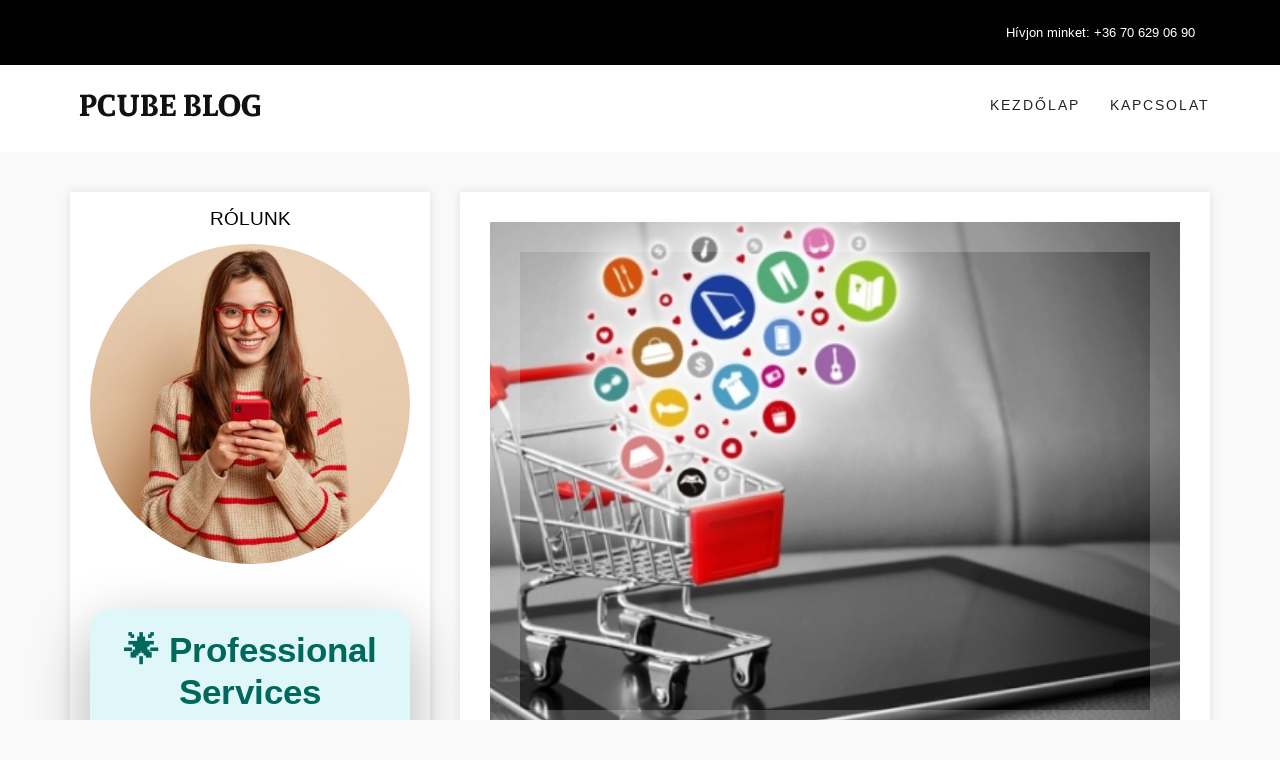

--- FILE ---
content_type: text/html; charset=UTF-8
request_url: https://blog.olcsoautoberles.org/online-vasarlas/hajdu-bihar/nyiradony
body_size: 24986
content:
<!doctype html><html amp lang="hu"><head><!--====== Usefull Meta ======--><script async src="https://cdn.ampproject.org/v0.js"></script><script async custom-element="amp-bind" src="https://cdn.ampproject.org/v0/amp-bind-0.1.js"></script><meta charset="UTF-8"><meta name="viewport" content="width=device-width, initial-scale=1, shrink-to-fit=no"><title>Online vásárlás Nyíradony Hajdú-Bihar megye</title><link rel="canonical" href="https://blog.olcsoautoberles.org/online-vasarlas/hajdu-bihar/nyiradony"><meta name="keywords" content="Online vásárlás Nyíradony Hajdú-Bihar megye"><meta name="author" content="RothCreative"><meta name="description" content="Online vásárlás Nyíradony Hajdú-Bihar megye"><meta property="og:title" content="Online vásárlás Nyíradony Hajdú-Bihar megye"><meta property="og:site_name" content="Online vásárlás Nyíradony Hajdú-Bihar megye"><meta property="og:url" content="https://blog.olcsoautoberles.org/online-vasarlas/hajdu-bihar/nyiradony"><meta property="og:description" content="Online vásárlás Nyíradony Hajdú-Bihar megye"><meta property="og:image" content=""><meta name="DC.title" content="Online vásárlás Nyíradony Hajdú-Bihar megye" /><meta name="DC.subject" content="Online vásárlás Nyíradony Hajdú-Bihar megye" /><meta name="category" content="Regional: Hungary" /><meta name="DC.description" content="Online vásárlás Nyíradony Hajdú-Bihar megye"><meta name="DC.rights" content="Web design by rothcreative.hu" /><meta name="DC.language" content="hu" /><meta name="DC.coverage" content="Hungary" /><link rel="stylesheet" href="https://use.fontawesome.com/releases/v5.8.1/css/all.css" type="text/css"/><script type='application/ld+json'>
        {
            "@context": "https://www.schema.org",
            "@type": "ProfessionalService",
            "name": "Online vásárlás Nyíradony Hajdú-Bihar megye",
            "url": "https://smmk.hu/",
            "telephone": "(02) 9666 8794",
            "email": "info@smmk.hu",
            "logo": "https://smmk.hu/public/pages/img/header.jpg",
            "image": "",
            "description": "Online vásárlás Nyíradony Hajdú-Bihar megye",
            "address": {
                "@type": "PostalAddress",
                "streetAddress": "Csáktornya park 6.",
                "addressLocality": "Budapest",
                "postalCode": "1142",
                "addressCountry": "Hungary"
            },
            
            "geo": {
                "@type": "GeoCoordinates",
                "latitude": "47.5364341",
                "longitude": "19.1064453"
            },
            "hasMap": "https://maps.app.goo.gl/gZmpjKTQBr779NVj8",
            "openingHours": "Mo, Tu, We, Th, Fr 07:00-17:00",
            "contactPoint": {
                "contactType": "sales",
                "telephone": "(02) 9666 8794"
            }
        }
    </script><script async custom-element="amp-carousel" src="https://cdn.ampproject.org/v0/amp-carousel-0.1.js"></script><style amp-boilerplate>body{-webkit-animation:-amp-start 8s steps(1,end) 0s 1 normal both;-moz-animation:-amp-start 8s steps(1,end) 0s 1 normal both;-ms-animation:-amp-start 8s steps(1,end) 0s 1 normal both;animation:-amp-start 8s steps(1,end) 0s 1 normal both}@-webkit-keyframes -amp-start{from{visibility:hidden}to{visibility:visible}}@-moz-keyframes -amp-start{from{visibility:hidden}to{visibility:visible}}@-ms-keyframes -amp-start{from{visibility:hidden}to{visibility:visible}}@-o-keyframes -amp-start{from{visibility:hidden}to{visibility:visible}}@keyframes -amp-start{from{visibility:hidden}to{visibility:visible}}</style><noscript><style amp-boilerplate>body{-webkit-animation:none;-moz-animation:none;-ms-animation:none;animation:none}</style></noscript><style amp-custom>
      /*!
 * Bootstrap v3.3.7 (http://getbootstrap.com)
 * Copyright 2011-2016 Twitter, Inc.
 * Licensed under MIT (https://github.com/twbs/bootstrap/blob/master/LICENSE)
 *//*! normalize.css v3.0.3 | MIT License | github.com/necolas/normalize.css */
@font-face {
    font-family: "FontAwesome";
    src: url("https://somedomain.org/fonts/fontawesome-webfont.ttf");
  }
  html{font-family:sans-serif;-webkit-text-size-adjust:100%;-ms-text-size-adjust:100%}body{margin:0}article,header{display:block}a{background-color:transparent}a:active,a:hover{outline:0}b{font-weight:700}hr{height:0;-webkit-box-sizing:content-box;-moz-box-sizing:content-box;box-sizing:content-box}/*! Source: https://github.com/h5bp/html5-boilerplate/blob/master/src/css/main.css */@media print{*,:after,:before{color:#000;text-shadow:none;background:0 0;-webkit-box-shadow:none;box-shadow:none}a,a:visited{text-decoration:underline}a[href]:after{content:" (" attr(href) ")"}p{orphans:3;widows:3}}@font-face{font-family:'Glyphicons Halflings';src:url(../fonts/glyphicons-halflings-regular.eot);src:url(../fonts/glyphicons-halflings-regulard41d.eot?#iefix) format('embedded-opentype'),url(../fonts/glyphicons-halflings-regular.woff2) format('woff2'),url(../fonts/glyphicons-halflings-regular.woff) format('woff'),url(../fonts/glyphicons-halflings-regular.ttf) format('truetype'),url(../fonts/glyphicons-halflings-regular.svg#glyphicons_halflingsregular) format('svg')}*{-webkit-box-sizing:border-box;-moz-box-sizing:border-box;box-sizing:border-box}:after,:before{-webkit-box-sizing:border-box;-moz-box-sizing:border-box;box-sizing:border-box}html{font-size:10px;-webkit-tap-highlight-color:rgba(0,0,0,0)}body{font-family:"Helvetica Neue",Helvetica,Arial,sans-serif;font-size:14px;line-height:1.42857143;color:#333;background-color:#fff}a{color:#337ab7;text-decoration:none}a:focus,a:hover{color:#23527c;text-decoration:underline}a:focus{outline:5px auto -webkit-focus-ring-color;outline-offset:-2px}hr{margin-top:20px;margin-bottom:20px;border:0;border-top:1px solid #eee}h6{font-family:inherit;font-weight:500;line-height:1.1;color:inherit}h6{margin-top:10px;margin-bottom:10px}h6{font-size:12px}p{margin:0 0 10px}.text-left{text-align:left}.text-right{text-align:right}.text-center{text-align:center}ul{margin-top:0;margin-bottom:10px}ul ul{margin-bottom:0}.container{padding-right:15px;padding-left:15px;margin-right:auto;margin-left:auto}@media (min-width:768px){.container{width:750px}}@media (min-width:992px){.container{width:970px}}@media (min-width:1200px){.container{width:1170px}}.row{margin-right:-15px;margin-left:-15px}.col-lg-4,.col-lg-6,.col-lg-8,.col-md-4,.col-md-8,.col-sm-12,.col-sm-3,.col-sm-6,.col-sm-9,.col-xs-12{position:relative;min-height:1px;padding-right:15px;padding-left:15px}.col-xs-12{float:left}.col-xs-12{width:100%}@media (min-width:768px){.col-sm-12,.col-sm-3,.col-sm-6,.col-sm-9{float:left}.col-sm-12{width:100%}.col-sm-9{width:75%}.col-sm-6{width:50%}.col-sm-3{width:25%}}@media (min-width:992px){.col-md-4,.col-md-8{float:left}.col-md-8{width:66.66666667%}.col-md-4{width:33.33333333%}}@media (min-width:1200px){.col-lg-4,.col-lg-6,.col-lg-8{float:left}.col-lg-8{width:66.66666667%}.col-lg-6{width:50%}.col-lg-4{width:33.33333333%}}.pagination{display:inline-block;padding-left:0;margin:20px 0;border-radius:4px}.pagination>li{display:inline}.pagination>li>a{position:relative;float:left;padding:6px 12px;margin-left:-1px;line-height:1.42857143;color:#337ab7;text-decoration:none;background-color:#fff;border:1px solid #ddd}.pagination>li:first-child>a{margin-left:0;border-top-left-radius:4px;border-bottom-left-radius:4px}.pagination>li:last-child>a{border-top-right-radius:4px;border-bottom-right-radius:4px}.pagination>li>a:focus,.pagination>li>a:hover{z-index:2;color:#23527c;background-color:#eee;border-color:#ddd}.container:after,.container:before,.row:after,.row:before{display:table;content:" "}.container:after,.row:after{clear:both}
/*# sourceMappingURL=bootstrap.min.css.map */ body{font-family:Rubik,sans-serif;-webkit-font-smoothing:antialiased;font-smoothing:antialiased;font-size:14px;color:#494949;background:#f9f9f9;font-weight:400;line-height:24px}body,html{-moz-osx-font-smoothing:grayscale}a,a:active,a:focus{color:#6f6f6f;text-decoration:none}a:active,a:hover{color:#bc3131;text-decoration:none}.btn.active.focus,.btn.active:focus,.btn.focus,.btn:active.focus,.btn:active:focus,.btn:focus,a:active,a:focus,button:active,button:focus{outline:0}img{max-width:100%;height:auto}video{background-size:cover;display:table-cell;vertical-align:middle;width:100%}input,select,textarea{border:1px solid #d1d1d1;font-size:14px;padding:8px 15px;width:100%;max-width:100%;resize:none}input[type=submit]{width:auto}input[type=button],input[type=email],input[type=password],input[type=search],input[type=submit],input[type=text],textarea{-webkit-appearance:none;outline:0}input:focus,input[type=button]:focus,textarea:focus{outline:0}select::-ms-expand{display:none}iframe{border:0}p{margin:0 0 25px}b,strong{font-weight:600}hr{margin-top:30px;margin-bottom:30px;display:inline-block;width:100%}.last-paragraph-no-margin p:last-of-type{margin-bottom:0}.alt-font strong{font-weight:700}dl,ol,ul{list-style-position:outside;margin-bottom:0;padding-left:0}*{transition-timing-function:ease-in-out;-ms-transition-timing-function:ease-in-out;-moz-transition-timing-function:ease-in-out;-webkit-transition-timing-function:ease-in-out;-o-transition-timing-function:ease-in-out;transition-duration:.2s;-ms-transition-duration:.2s;-moz-transition-duration:.2s;-webkit-transition-duration:.2s;-o-transition-duration:.2s}:hover{transition-timing-function:ease-in-out;-ms-transition-timing-function:ease-in-out;-moz-transition-timing-function:ease-in-out;-webkit-transition-timing-function:ease-in-out;-o-transition-timing-function:ease-in-out;transition-duration:.2s;-ms-transition-duration:.2s;-moz-transition-duration:.2s;-webkit-transition-duration:.2s;-o-transition-duration:.2s}::selection{color:#000;background:#dbdbdb}::-moz-selection{color:#000;background:#dbdbdb}::-webkit-input-placeholder{color:#6f6f6f;text-overflow:ellipsis}::-moz-placeholder{color:#6f6f6f;text-overflow:ellipsis;opacity:1}:-ms-input-placeholder{color:#6f6f6f;text-overflow:ellipsis;opacity:1}.category_name a:focus,.category_name a:hover{color:#bc3131}.breadcrumbmenu header{position:inherit;left:inherit;top:inherit}.border{position:relative;border:0 solid #ddd;display:block;margin-bottom:20px}.border:after{content:"";position:absolute;left:0;top:0;border:30px solid rgba(255,255,255,.2);width:100%;height:100%}.category_name{margin-bottom:0}.category_name a{color:#eb6161}.padded{padding-left:0;padding-right:0}.Lpadded{padding-left:0}.Rpadded{padding-right:0}.margin{margin:20px 0}.leave{padding:30px 30px 0}.main-font{font-family:Roboto,sans-serif}h1,h2,h3,h4,h5,h6{margin:20px 0 10px;padding:0;letter-spacing:0;font-weight:400;font-family:Roboto,sans-serif;color:#000}h1{font-size:35px;line-height:70px}h2{font-size:55px;line-height:60px}h3{font-size:48px;line-height:54px}h4{font-size:40px;line-height:46px}h5{font-size:32px;line-height:40px}h6{font-size:25px;line-height:30px}.text-extra-small{font-size:11px;line-height:14px}.text-small{font-size:12px;line-height:20px}.text-medium{font-size:16px;line-height:23px}.text-large{font-size:18px;line-height:26px}.text-extra-large{font-size:20px;line-height:26px}.title-large{font-size:100px;line-height:95px}.title-extra-large{font-size:130px;line-height:120px}form input,form textarea{margin-bottom:20px;border-radius:10px}form button{border:1px solid transparent}.button{background-color:#eb6161;border:1px solid transparent;padding:6px 30px;color:#fff;display:inline-block;text-shadow:none;transition:all .5s ease}.button:focus,.button:hover,.scrollup:focus,.scrollup:hover,.sidebar .close:focus,.sidebar .close:hover{color:#fff;background-color:#bc3131}.breadcrumb .breadbg{background-color:#fff;padding:30px 0;display:table;width:100%}.breadcrumb .breadbg h2{font:500 20px Rubik,sans-serif;color:#000;letter-spacing:1px;text-transform:uppercase;margin-top:0}.breadcrumb .breadbg ul li{display:inline-block;padding:0 6px}.breadcrumb .breadbg ul li a{font:12px Rubik,sans-serif;color:#7d7d7d;letter-spacing:1px;text-transform:uppercase}.breadcrumb .breadbg ul li a:hover{color:#222;transition:all .5s ease}.breadcrumb .breadbg ul li:last-child:hover a{color:#7d7d7d}.inslide .carousel-caption{bottom:20%}.inslide h4,.inslide ul li a{color:#fff;text-shadow:none}.inslide ul li{display:inline-block;color:#fff;text-shadow:none}.inslide .item{max-height:500px;position:relative;overflow:hidden}.inslide .item:after{content:"";position:absolute;left:0;top:0;width:100%;height:100%;background:rgba(0,0,0,.6)}.pagination{margin:0;display:table;width:100%;text-align:center; margin-top: 15px;}.pagination li{display:inline-block}.pagination li:first-child{float:left}.pagination li:last-child{float:right}.pagination li a{border:transparent;background-color:transparent;color:#000}.pagination li.active a,.pagination li:hover a{background-color:#eb6161;color:#fff}.scrollup{background:#eb6161;bottom:30px;display:none;width:40px;height:40px;line-height:35px;position:fixed;right:30px;z-index:9999;text-align:center;color:#fff;font-size:26px;border:1px solid #fff;transition:all .5s ease}.overlay{position:fixed;top:0;left:0;width:100%;height:100%;background:rgba(0,0,0,.6);z-index:99;opacity:0;visibility:hidden}.overlay.open{visibility:visible;left:0;opacity:1;transition:all .5s ease}blockquote{border-left-color:#eb6161}blockquote small{font-size:13px;font-style:italic;color:#eb6161;position:relative}blockquote small:after,blockquote small:before{content:"\f0b1";position:absolute;left:-15px;top:-8px;font-family:icofont}blockquote small:before{content:"\f0b2";left:inherit;right:-15px;top:inherit;bottom:-8px}.switch-color{left:-120px;position:fixed;top:170px;z-index:999;transition:all .5s ease}.switch-color .icon{background:#eb6161;border-color:#ddd;border-style:solid solid solid none;border-width:1px 1px 1px 0;cursor:pointer;float:right;width:40px;height:40px;line-height:40px;text-align:center}.switch-color .icon i{color:#fff;font-size:21px}.switch-color .box{background-image:url(images/switchbg.jpg);background-size:cover;border:1px solid #ddd;border-radius:0;cursor:pointer;float:right;font-size:12px;padding:6px;width:120px;position:relative}.switch-color .box:after{content:"";position:absolute;left:0;top:0;width:100%;height:100%;background-color:rgba(0,0,0,.7)}.switch-color .box ul{display:inline-block;position:relative;z-index:2}.switch-color .box h4{color:#212121;font-size:16px;font-weight:600;letter-spacing:1px;margin:0;padding:5px 0;text-align:center;text-transform:uppercase}.switch-color li{display:block}.switch-color li a{border:4px solid #ddd;display:inline-block;width:28px;height:28px;border-radius:50%;margin:4px 10px}#load{position:fixed;left:0;top:0;background-color:#f9f9f9;width:100%;height:100%}#loader{position:absolute;left:50%;top:50%;transform:translateX(-50%) translateY(-50%)}.header{position:absolute;left:0;top:0;width:100%;z-index:2}.headtop{background:#111;padding:10px 0}.headtop input[type=search]{background:0 0;border-radius:20px;padding:5px 35px 5px 20px;margin:5px 0 0;color:#fff}.headtop input[type=search]::-moz-placeholder{color:#fff}.headtop input[type=search]::-webkit-input-placeholder{color:#fff}.header .headmenu .menu{text-align:right;padding:18px 0}.headtop .search i{position:absolute;right:30px;top:14px;color:#fff}.headmenu{background:#fff;padding:10px 0}.head_two{background:#f6f6f6;padding:20px}.head_two header.header{position:inherit;top:inherit;left:inherit}.head_two .headtop{background-color:#fff;padding:20px 0;display:table;width:100%}.head_two .headtop .social{margin-top:10px}.menu{padding:30px 0;position:relative;text-align:left}.menu>ul>li{display:inline-block;padding:0 30px 0 0}.menu>ul>li>a{color:#242424;font:14px Rubik,sans-serif;letter-spacing:2px;text-transform:uppercase;transition:all .5s ease}.menu>ul>li>a:hover{color:#bc3131}.menu>ul>li:last-child{float:right;padding-right:0;color:#242424}.menu ul>li>ul{position:absolute;top:70px;-webkit-transform:rotateX(-90deg);-moz-transform:rotateX(-90deg);-ms-transform:rotateX(-90deg);-o-transform:rotateX(-90deg);transform:rotateX(-90deg);opacity:0;background-color:#fff;box-shadow:0 0 10px 0 rgba(0,0,0,.1);width:170px;transition:all .5s ease;z-index:9999}.menu ul>li>ul>li{display:block;width:100%;text-align:left;padding:10px 20px;border-bottom:1px solid #ddd}.menu ul>li>ul>li:last-child{border-bottom:none}.menu ul>li>ul:after{content:"";position:absolute;left:0;top:-25px;width:100%;height:25px;background-color:#fff}.menu ul>li>ul>li>a{font-size:12px}.menu ul>li>ul>li>ul{left:inherit;right:-170px;top:45px}.head_two header ul li ul:after,.menu ul>li>ul>li>ul:after{display:none}.headmenu.affix{top:0;left:0;width:100%;border-bottom:1px solid #ddd;z-index:999}.baricon,.headmenu ul li .marrow,.menu ul li .marrow,.menu ul li .sinmenu{display:none}.head_two .search{position:absolute;left:0;top:0;width:100%;height:100%;background:#f6f6f6;display:none}.head_two .search input[type=search]{background-color:transparent;border:none;padding-right:40px;height:100%;padding-left:10px;font:14px Rubik,sans-serif;text-transform:capitalize;color:#242424}.head_two .search input[type=search]::-moz-placeholder{opacity:1;color:#242424}.head_two .search input[type=search]::-webkit-placeholder{opacity:1;color:#242424}.head_two .search .icofont-close-line{position:absolute;right:0;top:30px;color:#242424;cursor:pointer;font-size:24px;transition:all .5s ease}.head_two .search .icofont-close-line:hover{color:#7d7d7d;transition:all .5s ease}.sub{display:inline-block;padding:15px 30px;border:1px solid #ccc;border-radius:30px;background-color:transparent;font:14px Rubik,sans-serif;text-transform:uppercase;letter-spacing:2px;margin-top:5px}.sub i{padding:0 10px 0 0}.homesecond .owl-nav .owl-prev{left:10px}.homesecond .owl-nav .owl-next{right:10px}.photohead{background:#000;padding:10px 0}.photohead .sclose,.photohead input[type=search]{display:none}.photohead .sclose{color:#fff;position:fixed;right:15px;top:15px;cursor:pointer;display:none}.photohead .search{display:inline-block}.photohead .search button{display:none}.photohead .search i{float:right;color:#fff;cursor:pointer;padding:0;transition:all .5s ease;font-size:12px}.photohead .search i:hover,.photohead .search.opensearch button:hover{color:#bc3131;transition:all .5s ease}.photohead .search.opensearch{position:fixed;left:0;top:0;width:100%;height:100%;z-index:999;background:#000}.photohead .search.opensearch .search-header{margin:250px auto;width:45%;position:relative}.photohead .search.opensearch input[type=search]{display:block;background:0 0;border-bottom:1px solid #fff;border-left:none;border-right:none;border-top:none;border-radius:0;font-size:30px;line-height:40px;padding:20px 38px 20px 2px;text-transform:capitalize;font-family:Roboto,sans-serif;font-weight:300;color:#fff}.photohead .search.opensearch input[type=search]::-moz-placeholder{opacity:1;color:#666}.photohead .search.opensearch input[type=search]::-webkit-placeholder{opacity:1;color:#666}.photohead .search.opensearch .psearch{display:none}.photohead .search.opensearch button{position:absolute;right:0;top:40px;background:0 0;border:none;color:#fff;display:block;transition:all .5s ease}.photohead .search.opensearch .sclose{display:block}.callto{display:inline-block}.callto li{display:inline-block;padding:15px 15px 15px 0}.callto li a{display:block;font:13px Rubik,sans-serif;color:#fff;transition:all 50ms ease;position:relative}.callto li a:hover{color:#bc3131;transition:all 50ms ease}.sidebar .close{width:20px;height:20px;line-height:20px;text-align:center;color:#fff;background-color:#eb6161;opacity:1;position:absolute;right:15px;top:22px;font-size:14px}.sidebar ul li{display:block;padding-left:10px;padding-top:20px}.sidebar ul li a{color:#242424;font:14px Rubik,sans-serif;letter-spacing:2px;text-transform:uppercase;transition:all .5s ease}.sidebar ul li a:hover{color:#7d7d7d}.sidebar .blogpost{margin-top:30px;margin-bottom:30px;display:inline-block;width:100%}.sidebar .blogpost li{display:block}.sidebar .blogpost li a{text-transform:capitalize;font-size:13px;letter-spacing:1px}.sidebar .tag_cloud{margin-bottom:30px}.sidebar{position:fixed;left:-300px;top:0;width:100%;z-index:999;height:100%;overflow-x:hidden;overflow-y:scroll;padding:0 20px 0 2em;width:300px;background-color:#fff;box-shadow:.067em 0 2.333em rgba(0,0,0,.18);visibility:hidden;opacity:0;transition:all .5s ease}.sidebar.open{visibility:visible;left:0;opacity:1;transition:all .5s ease}.slider .item{max-height:700px;min-height:100%}.slider .item:after{content:"";position:absolute;left:0;top:0;width:100%;height:100%;background:-webkit-linear-gradient(rgba(0,0,0,0) 0,rgba(0,0,0,0) 30%,rgba(0,0,0,.7) 100%);background:-o-linear-gradient(rgba(0,0,0,0) 0,rgba(0,0,0,0) 30%,rgba(0,0,0,.7) 100%);background:-ms-linear-gradient(rgba(0,0,0,0) 0,rgba(0,0,0,0) 30%,rgba(0,0,0,.7) 100%);background:-moz-linear-gradient(rgba(0,0,0,0) 0,rgba(0,0,0,0) 30%,rgba(0,0,0,.7) 100%)}.slider .owl-nav .owl-next,.slider .owl-nav .owl-prev{position:absolute;left:0;bottom:40%;width:40px;height:40px;line-height:32px;text-align:center;border-radius:0;background-color:rgba(255,255,255,.4);margin-right:0;margin-left:0;display:block}.slider .owl-nav .owl-next:hover,.slider .owl-nav .owl-prev:hover{background-color:rgba(255,255,255,.4)}.slider .owl-nav .owl-next{left:inherit;right:0}.slider .owl-dots{position:absolute;bottom:20px;width:100%}.slider .owl-dots .owl-dot.active span,.slider .owl-dots .owl-dot:hover span{background-color:#eb6161}.head_two .mainslide .owl-prev{left:15px}.head_two .mainslide .owl-next{right:15px}.home_tslide .owl-nav.disabled{display:block}.slider .carousel-caption span a{border-top:1px solid #fff;border-bottom:1px solid #fff;color:#fff;padding:5px;text-shadow:none}.slider .carousel-caption h5{font-size:28px}.slider .carousel-caption h5,.slider .carousel-caption p{color:#fff;text-shadow:none}.slider .owl-item.active .carousel-caption{animation:fadeInUp 1s linear}@keyframes fadeInUp{from{opacity:0;transform:translate3d(0,100%,0)}to{opacity:1;transform:none}}@-webkit-keyframes fadeInUp{from{opacity:0;transform:translate3d(0,100%,0)}to{opacity:1;transform:none}}@-moz-keyframes fadeInUp{from{opacity:0;transform:translate3d(0,100%,0)}to{opacity:1;transform:none}}.slider .slidebox{height:210px;overflow:hidden;margin-bottom:15px;position:relative;transition:all 2s ease}.slider .slidebox:hover img{transform:scale(1.1);-webkit-transform:scale(1.1);-moz-transform:scale(1.1);-ms-transform:scale(1.1);-o-transform:scale(1.1);transition:all 2s ease}.slider .slidebox.lastbox{margin-bottom:0}.slider .slidebox .sdata{position:absolute;left:0;bottom:0;padding:20px;width:100%}.slider .slidebox .sdata h6,.slider .slidebox .sdata h6 a,.slider .slidebox .sdata p,.slider .slidebox .sdata span{color:#fff;margin:0;position:relative;z-index:1}.slider .slidebox:after{content:"";position:absolute;left:0;top:0;width:100%;height:100%;background:linear-gradient(rgba(0,0,0,0) 0,rgba(0,0,0,0) 30%,rgba(0,0,0,.7) 100%);background:-webkit-linear-gradient(rgba(0,0,0,0) 0,rgba(0,0,0,0) 30%,rgba(0,0,0,.7) 100%);background:-moz-linear-gradient(rgba(0,0,0,0) 0,rgba(0,0,0,0) 30%,rgba(0,0,0,.7) 100%);background:-ms-linear-gradient(rgba(0,0,0,0) 0,rgba(0,0,0,0) 30%,rgba(0,0,0,.7) 100%);background:-o-linear-gradient(rgba(0,0,0,0) 0,rgba(0,0,0,0) 30%,rgba(0,0,0,.7) 100%)}.blog{margin:40px 0}.weekday{margin-bottom:30px}.weekday .social{width:6.467em;float:left;margin-top:12px}.weekday .social li{display:block;padding-left:15px}.weekday .social li:first-child{width:60px;height:60px;padding:12px;text-align:center;background-color:#eb6161;margin-bottom:40px;transform:rotate(45deg);-webkit-transform:rotate(45deg);-moz-transform:rotate(45deg);-ms-transform:rotate(45deg);-o-transform:rotate(45deg)}.weekday .social li:first-child a{line-height:16px;color:#fff;transform:rotate(-45deg);-webkit-transform:rotate(-45deg);-moz-transform:rotate(-45deg);-ms-transform:rotate(-45deg);-o-transform:rotate(-45deg)}.weekday .social li:first-child:after,.weekday .social li:first-child:before{content:"";position:absolute;right:-12px;bottom:-29px;width:1px;height:35px;background-color:#eb6161;transform:rotate(-45deg);-webkit-transform:rotate(-45deg);-moz-transform:rotate(-45deg);-ms-transform:rotate(-45deg);-o-transform:rotate(-45deg)}.weekday .social li:first-child:before{bottom:inherit;top:-52px;right:37px;height:61px;transform:rotate(-135deg);-webkit-transform:rotate(-135deg);-moz-transform:rotate(-135deg);-ms-transform:rotate(-135deg);-o-transform:rotate(-135deg)}.weekday .excerpt_data{width:calc(100% - 6.5em);width:-webkit-calc(100% - 6.5em);width:-moz-calc(100% - 6.5em);overflow:auto;vertical-align:top;border-top:1px solid #eb6161;text-align:center}.border img,.weekday .excerpt_data img{width:100%}.blog h6{margin:5px 0}.blog h6 a{color:#010101}.blog .players{width:100%;height:300px}.blog .meta-share{position:relative;margin-bottom:20px}.blog .meta-share:after,.blog .meta-share:before{content:"";position:absolute;left:0;top:50%;height:1px;width:50px;background-color:#ddd}.blog .meta-share:before{left:inherit;right:0}.blog_two .excerpt_data{width:100%;text-align:left;border-top:none}.blog_two .excerpt_data .social{width:auto;float:inherit;display:inline-block;margin:5px 0 10px}.blog_two .excerpt_data .social li{display:inline-block}.blog_two .excerpt_data .social li:first-child{display:none}.blog_two .category_name{display:inline-block;padding-right:20px}.blog_two .category_name i{width:30px;height:30px;line-height:30px;text-align:center;border-radius:50%;border:1px solid #eb6161;color:#eb6161;margin-right:5px}.blog_two .excerpt_data article{position:relative;z-index:1;margin:-70px 30px 0;padding:20px;background-color:#fff}.blog_two .white_box{background-color:#fff;padding:30px;box-shadow:0 0 10px 0 rgba(0,0,0,.1)}.blog_two .white_box article{padding:0;margin:0}.blog_two .white_box .weekday{margin-bottom:0}.blog .bleft .border:after,.blog_two .top_box .border:after{border:none}.blog_two .top_box .social{display:block;margin-top:-65px;position:relative;z-index:1}.blog_two .top_box article{margin:0;padding:20px 20px 0;background-color:transparent;text-align:center;position:inherit}.blog_two .top_box .top{position:absolute;left:0;top:0;width:100%;background-color:rgba(255,255,255,.8);padding:0 0 10px}.blog_two .top_box .weekday{position:relative;margin-bottom:0}.blog .bleft .social{margin-top:-40px;margin-bottom:0}.rightblog .aboutimg{border-radius:50%;margin-bottom:10px} .aboutimg img{object-position:center;object-fit:cover} .postimage img{object-position:center;object-fit:cover}.rightblog article{margin-bottom:20px;padding:0 20px 22px;background-color:#fff;box-shadow:0 0 10px 0 rgba(0,0,0,.1)}.rightblog article h6{margin-top:12px;font-weight:400;display:inline-block;position:relative;text-transform:uppercase;margin-bottom:10px;font-size:19px}.rightblog article h6:after,.rightblog article h6:before{position:absolute;left:-90px;top:50%;border-top:1px dashed #ddd;height:1px;width:70px}.rightblog article h6:before{left:inherit;right:-90px}.rightblog .cate li{display:block;text-align:left;padding:5px 0 10px}.rightblog .tag{text-align:left}.rightblog .tag li{display:inline-block;margin-bottom:10px;margin-right:5px}.rightblog .tag li a{border:1px solid #eb6161;padding:5px 20px;border-radius:20px;overflow:inherit}.rightblog .cate li:last-child{padding-bottom:0}.rightblog .cate li a{font-size:12px;text-transform:uppercase}.rightblog input[type=email]{border-radius:5px;margin-bottom:20px}.blogpost .head{margin-bottom:10px}.blogpost a{line-height:18px;display:block}.blogpost span{font-size:11px;padding-right:5px}.blogpost span a{display:inline-block;padding-right:15px;color:#eb6161;position:relative;text-transform:uppercase}.blogpost span a:after{content:"/";position:absolute;right:0;top:0;color:#494949}.tag_cloud{position:relative;overflow:hidden;display:block}.tag_cloud .tagimg img{width:100%}.tag_cloud .tagimg:after,.tag_cloud .tagimg:before{content:"";position:absolute;left:0;top:0;width:100%;height:100%;background-color:rgba(0,0,0,.6)}.tag_cloud .tagimg:before{transform:scale3d(1.9,1.4,1) rotate3d(0,0,1,155deg) translate3d(0,100%,0);-webkit-transform:scale3d(1.9,1.4,1) rotate3d(0,0,1,155deg) translate3d(0,100%,0);-moz-transform:scale3d(1.9,1.4,1) rotate3d(0,0,1,155deg) translate3d(0,100%,0);-ms-transform:scale3d(1.9,1.4,1) rotate3d(0,0,1,155deg) translate3d(0,100%,0);-o-transform:scale3d(1.9,1.4,1) rotate3d(0,0,1,155deg) translate3d(0,100%,0);background-color:rgba(255,255,255,.2);transition:all .8s ease}.tag_cloud:hover .tagimg:before{transform:scale3d(1.9,1.4,1) rotate3d(0,0,1,155deg) translate3d(0,-130%,0);-webkit-transform:scale3d(1.9,1.4,1) rotate3d(0,0,1,155deg) translate3d(0,-130%,0);-moz-transform:scale3d(1.9,1.4,1) rotate3d(0,0,1,155deg) translate3d(0,-130%,0);-ms-transform:scale3d(1.9,1.4,1) rotate3d(0,0,1,155deg) translate3d(0,-130%,0);-o-transform:scale3d(1.9,1.4,1) rotate3d(0,0,1,155deg) translate3d(0,-130%,0);transition:all .8s ease}.tag_cloud h5{color:#fff}.tag_cloud .carousel-caption{left:50%;right:inherit;bottom:100px;z-index:1;transform:translateX(-50%);-webkit-transform:translateX(-50%);-moz-transform:translateX(-50%);-ms-transform:translateX(-50%);-o-transform:translateX(-50%);width:90%}.articles .weekday .excerpt_data{width:100%;padding:15px;background-color:#fff;box-shadow:0 0 10px 0 rgba(0,0,0,.1);border-top:transparent}.articles .weekday .excerpt_data p{line-height:18px;font-size:13px;margin-bottom:10px}.articles h6,.insta h6{font-size:18px;font-weight:600}.articles h6 i,.insta h6 i{padding-right:10px}.articles .weekday h6{font-size:14px;margin:5px 0}.articles .button{padding:4px 20px}.insta img{filter:grayscale(80%);-webkit-filter:grayscale(80%);transform:scale(1);-webkit-transform:scale(1);-moz-transform:scale(1);-ms-transform:scale(1);-o-transform:scale(1);transition:all 2s ease}.insta .item{position:relative;cursor:pointer}.insta .owl-item{overflow:hidden}.insta .item:after{content:"";position:absolute;left:0;top:0;width:100%;height:100%;background-color:rgba(255,255,255,.1);opacity:0;transition:all .5s ease}.insta .item:hover:after{opacity:1;transition:all .5s ease}.insta .item:hover img{filter:grayscale(0);-webkit-filter:grayscale(0);transform:scale(1.2);-webkit-transform:scale(1.2);-moz-transform:scale(1.2);-ms-transform:scale(1.2);-o-transform:scale(1.2);transition:all 2s ease}.footer{background-color:#111;padding:20px 0}.social{margin-top:3px}.fmenu li,.social li{display:inline-block;padding:5px}.social li a{display:block}.social li a i{display:inline-block;width:30px;height:30px;line-height:30px;border-radius:50%;background-color:#333;text-align:center;color:#fff}.social li a:hover .fa-facebook{background-color:#3b5997}.social li a:hover .fa-twitter{background-color:#00aced}.social li a:hover .fa-pinterest-p{background:#cb2027}.social li a:hover .fa-instagram{background:rgba(0,0,0,0) url(images/insta-bg.gif) no-repeat scroll 0 0}.social li a:hover .fa-google-plus{background-color:#cd3627}.social li a:hover .fa-youtube-play{background-color:red}.social li a:hover .fa-linkedin{background-color:#069}.social li a:hover .fa-tumblr{background-color:#304e6c}.fmenu{margin-top:15px}.fmenu li a{font:400 14px Rubik,sans-serif;text-transform:uppercase}.copyright{background-color:#000;padding:15px 0;letter-spacing:1px}.copyright p{font:400 12px Rubik,sans-serif;margin-bottom:0;color:#6f6f6f}.photofoot p{font:14px/20px Rubik,sans-serif;text-align:justify;padding-left:5px;color:#6f6f6f}.photofoot h3,.photofoot h4{font-size:24px;font-weight:500;line-height:24px;color:#fff;margin:15px 0 15px;text-transform:capitalize}.photofoot address{font:14px/24px Rubik,sans-serif;margin-top:23px;color:#6f6f6f}.callaction{padding:15px 0;background:#bc3131}.callaction p{margin:0;font:400 18px Rubik,sans-serif;color:#fff;padding:15px 0}.callaction a{display:inline-block;border-radius:20px;background:0 0;padding:10px 15px;font:400 14px Rubik,sans-serif;color:#fff;border:1px solid #fff;margin-left:20px;text-transform:uppercase;transition:all .5s ease}.callaction a i{padding-left:5px}.callaction a:hover{background:#fff;color:#bc3131}.clientsay{background-image:url(images/cbg.jpg);background-repeat:no-repeat;background-attachment:fixed;background-size:cover;position:relative}.clientsay:after{content:"";position:absolute;left:0;top:0;width:100%;height:100%;background-color:rgba(0,0,0,.7)}.clientsay .cbox{border:1px solid #fff;margin:40px 0;padding:20px 20px 0;color:#fff;position:relative;z-index:1}.clientsay .cbox i{display:block;font-size:30px;padding-bottom:10px}.clientsay .cbox span{font-size:24px}.blog .bloddetail hr{margin:10px 0}.bloddetail .related_post .artslide h6{font-size:14px;line-height:20px}.blog h6.margin i{color:#eb6161}.contact{margin:40px 0 0}.contact .location{margin:20px 0 30px;display:table;width:100%}.contact .location i{color:#eb6161;font-size:24px}.contact .location h6{margin:10px 0 0}.maps{width:100%;height:400px}.commentview .excerpt_data article{position:inherit;z-index:1;margin:0;padding:0;background-color:transparent}.commentview .weekday{margin-bottom:0;border-bottom:1px solid #ddd;padding-bottom:15px}.commentbox{margin-bottom:60px}.commentbox img{float:left;border-radius:50%;margin-right:15px}.commentbox .comment-list li{display:block;position:relative;margin-bottom:50px;border-bottom:1px dashed #ddd}.commentbox .comment-list h6{font-size:14px;line-height:20px}.commentbox .comment-list li:last-child{border-bottom:none}.commentbox .data span{position:absolute;right:0;top:0}.commentbox .data span a{font-style:inherit;color:#eb6161;font-size:12px}.commentview .leave{padding:0}.mevent{margin-top:30px}.mevent .mbox{background-color:#fff;box-shadow:0 0 10px 0 rgba(0,0,0,.1);padding:40px 50px 40px}.mevent .linebar{border-top:2px solid #eb6161;width:10%;padding:20px 0 0}.mevent .ipost{position:relative}.mevent .ipost:after{content:"";position:absolute;left:0;right:0;top:15px;bottom:15px;width:0;border-top:1px solid #fff;border-bottom:1px solid #fff;transition:all .5s ease;-webkit-transition:all .5s ease;-moz-transition:all .5s ease;-ms-transition:all .5s ease;-o-transition:all .5s ease}.mevent .ipost:before{content:"";position:absolute;left:15px;right:15px;top:0;bottom:0;height:0;border-left:1px solid #fff;border-right:1px solid #fff;transition:all .5s ease;-webkit-transition:all .5s ease;-moz-transition:all .5s ease;-ms-transition:all .5s ease;-o-transition:all .5s ease}.mevent .ipost:hover:after{width:100%;transition:all .5s ease}.mevent .ipost:hover:before{height:100%;transition:all .5s ease}.mevent .ipost:hover{box-shadow:0 0 10px 0 rgba(0,0,0,.1)}.mevent .ipost a{position:absolute;left:50%;top:50%;transform:translate(-50%);-webkit-transform:translate(-50%);-moz-transform:translate(-50%);-ms-transform:translate(-50%);-o-transform:translate(-50%);padding:5px 15px;z-index:1}#newsletter .close{position:absolute;right:0;z-index:99;width:25px;height:25px;background:#eb6161;color:#fff;opacity:1;text-shadow:none;top:-25px;transition:all .5s ease}#newsletter .close:hover{background-color:#bc3131;transition:all .5s ease}#newsletter .modal-content{border-radius:0;text-align:center;background-image:url(images/newsbg.jpg);background-repeat:no-repeat;background-size:cover;position:relative}#newsletter .modal-content:after{content:"";position:absolute;left:0;top:0;width:100%;height:100%;background-color:rgba(255,255,255,.5)}#newsletter .modal-header{border-bottom:none;position:relative;z-index:1}#newsletter .modal-header p{margin-bottom:0;color:#111;font-size:16px}#newsletter .modal-body{padding:20px 60px;position:relative;z-index:1}#newsletter .modal-body input[type=email]{margin-bottom:20px;border-radius:5px;border:1px solid #ddd}#newsletter .modal-body .button{border:1px solid #eb6161}#newsletter .modal-body .button:hover{border:1px solid #bc3131}@media screen and (min-width:768px) and (max-width:2400px){header ul li:hover>ul{-webkit-transform:rotateX(0);-moz-transform:rotateX(0);-ms-transform:rotateX(0);-o-transform:rotateX(0);transform:rotateX(0);opacity:1;transition:all .5s ease}}@media screen and (min-width:992px) and (max-width:1199px){.headmenu ul li,.rightblog .blogpost .col-sm-12.col-lg-8{padding:17px}.blog .meta-share::after,.blog .meta-share::before{display:none}.slider .carousel-caption h5{font-size:18px;line-height:20px}.mevent .mbox{padding:26px}.slider .slidebox{height:auto}.slider .slidebox img{width:100%}.header .headmenu .menu{padding:0}.rightblog article h6::after,.rightblog article h6::before{width:40px;left:-50px}.rightblog article h6::before{right:-50px;left:inherit}hr{margin:20px 0}}@media screen and (min-width:768px) and (max-width:991px){.Lpadded{padding-left:15px}.Rpadded{padding-right:15px}hr{margin-top:0}.menu ul>li>ul,header ul>li>ul{top:57px}.blog .meta-share::after,.blog .meta-share::before{display:none}.button,.pagination{margin-bottom:20px}.rightblog .blogpost .col-sm-12.col-lg-8{padding:20px}.headmenu ul li{padding:11px 8px}.headmenu ul li a{font-size:14px}.head_two .header .social{text-align:center}.sub{display:table;margin:5px auto 0}.menu ul li{padding-right:12px}.slider .slidebox{height:auto}.header .headmenu .menu{padding:0}}@media screen and (min-width:0) and (max-width:767px){.mcenter{text-align:center}.mleft{text-align:left}.Lpadded{padding-left:15px}.Rpadded{padding-right:15px}h6{font-size:14px;line-height:20px}.blog_two .commentview .excerpt_data article,.blog_two .top_box .social,hr{margin-top:0}.social{text-align:center}.menu{padding:20px 0}.menu a span{padding-right:50px}.commentbox img{float:inherit}.baricon,.menu ul li .marrow,.menu ul li .sinmenu,header ul li,header ul li .marrow{display:block}.headmenu ul li,.menu ul li{text-align:left;padding:8px 0;border-bottom:1px solid #ddd;display:block}.baricon button{position:absolute;right:15px;top:-44px;cursor:pointer;width:33px;height:33px;line-height:33px;text-align:center;color:#fff;background-color:#eb6161}header .menu .baricon button{top:15px;right:0;border:0px}.headmenu ul li .marrow,.menu ul li .marrow{display:inline-block;float:right;width:33px;height:33px;line-height:33px;text-align:center;color:#fff;cursor:pointer;background-color:#eb6161}.sinmenu{color:#eb6161;float:right;font-size:16px;cursor:pointer}.menu li .insubmenu,.menu li .submenu,.menu ul{position:inherit;top:inherit;transform:inherit;opacity:1;width:100%;margin-top:15px;transition:all .5s ease}.menu li .insubmenu{box-shadow:none;margin-top:0}.menu li .insubmenu li{border-bottom:none;padding:5px 10px}.headmenu li .submenu li,.menu li .submenu li{padding:10px 20px}.header,header .affix{position:inherit;left:inherit;top:inherit}.head_two .search{position:relative;top:inherit;height:auto}.head_two .search .icofont-close-line{top:3px}.social li a i{width:22px;height:22px;line-height:22px;font-size:11px}.menu>ul>li:last-child{float:inherit}.head_two .search .icofont-close-line{font-size:18px;top:10px}.blog .meta-share::after,.blog .meta-share::before,.slider .owl-dots{display:none}.button,.pagination,.rightblog .tag li{margin-bottom:20px}.mevent .mbox .button,.rightblog .tag li a.button{margin-bottom:0}.rightblog article h6::after,.rightblog article h6::before{width:60px}.rightblog article h6::after{left:-70px}.rightblog article h6::before{right:-70px}.mevent .mbox,.rightblog .blogpost .col-sm-12.col-lg-8{padding:20px}.weekday .social{text-align:inherit}.weekday .social li{padding-left:20px}.inslide h4,.slider .carousel-caption h5{font-size:22px;line-height:20px}.slider .carousel-caption{bottom:0}.head_two{padding:0}.callaction a{margin-top:20px}.blog_two .category_name,.blog_two .excerpt_data .social li,.blog_two .excerpt_data article,.head_two .header .social li{padding:3px}.sub,header .logo{display:table;margin:5px auto 0}.blog_two .excerpt_data article{margin:-20px 0 0;text-align:center}.slider .slidebox{height:auto}.photohead .search.opensearch .search-header{width:90%}}@media (max-width:476px){.callto li a{font-size:11px}.collapsed {display: block;}.collapse{display: none} }


    </style></head><script async custom-element="amp-carousel" src="https://cdn.ampproject.org/v0/amp-carousel-0.1.js"></script><body class="breadcrumbmenu" ><header class="header"><div class="photohead"><div class="container"><div class="row"><div class="col-xs-12 col-sm-12 col-lg-12 text-right mcenter"><ul class="callto"><li><a href="tel:+36 70 629 06 90" title="Hívjon minket!">Hívjon minket: +36 70 629 06 90</a></li></ul></div></div></div></div><div class="headmenu" data-spy="affix" data-offset-top="60" data-offset-bottom="200"><div class="container"><div class="row"><div class="col-xs-12 col-sm-3 col-lg-4"><a href="/" class="logo" title="Keresőoptimalizálás, online marketing"><amp-img src="/public/pages/images/logo.png" width="200" height="60"></amp-img></a></div><div class="col-xs-12 col-sm-9 col-lg-8 text-right"><div class="menu"><a class="baricon"><span>Menü</span><button on="tap:AMP.setState({visible: !visible})" class="fa fa-bars"></button></a><ul class="collapse" [class]="visible ? 'collapsed' : 'collapse'"><li><a title="Kezdőlap" href="/">Kezdőlap</a></li><li><a title="Kapcsolat" href="/kapcsolat">Kapcsolat</a></li></ul></div></div></div></div></div></header><!--============ Blog ============--><div class="blog blog_two"><div class="container"><div class="row"><!--============ Blog-Left ============--><div class="col-sm-12 col-md-4 col-lg-4 text-center"><div class="rightblog"><article><div class="head"><h6>Rólunk</h6></div><amp-img class="aboutimg" src="/public/uploads/contents/resized/front/[base64].jpg" layout="responsive" width="320" height="320" title="Online vásárlás Nyíradony Hajdú-Bihar megye" alt="Online vásárlás Nyíradony Hajdú-Bihar megye"></amp-img><p><!--?php
// This can be included in your existing PHP page
// Simply use: include('php-embeddable-services.php'); or require('php-embeddable-services.php');
?--><!-- Professional Services Directory - Embeddable Component --><div class="prof-services-embed" id="prof-services-component-&lt;?php echo uniqid(); ?&gt;"><style scoped="" type="text/css">/* Highly specific styles that won't conflict with existing site */
#prof-services-component-<?php echo uniqid(); ?>.prof-services-embed,
.prof-services-embed * {
    box-sizing: border-box;
}

.prof-services-embed {
    font-family: 'Segoe UI', Tahoma, Geneva, Verdana, sans-serif;
    padding: 20px 0;
    line-height: normal;
}

.prof-services-embed .ps-container {
    max-width: 900px;
    margin: 0 auto;
    background: #ffffff;
    border-radius: 20px;
    box-shadow: 0 20px 60px rgba(0,0,0,0.3);
    overflow: hidden;
}

.prof-services-embed .ps-header {
    background-color: #e0f7fa;
    border-radius: 15px 15px 0 0;
    padding: 20px;
    text-align: center;
}

.prof-services-embed .ps-header h1 {
    color: #00695c;
    font-size: 2.5em;
    margin: 0 0 10px 0;
    padding: 0;
    font-weight: bold;
    line-height: 1.2;
}

.prof-services-embed .ps-header p {
    color: #00897b;
    font-size: 1.1em;
    margin: 0;
    padding: 0;
    line-height: 1.4;
}

.prof-services-embed .ps-accordion-wrap {
    padding: 20px;
}

.prof-services-embed .ps-main-acc {
    margin-bottom: 20px;
    border: 3px solid #667eea;
    border-radius: 15px;
    overflow: hidden;
    box-shadow: 0 8px 25px rgba(102, 126, 234, 0.3);
}

.prof-services-embed .ps-main-header {
    background: linear-gradient(135deg, #667eea 0%, #764ba2 100%);
    padding: 25px 30px;
    cursor: pointer;
    display: flex;
    justify-content: space-between;
    align-items: center;
    transition: all 0.3s ease;
    margin: 0;
}

.prof-services-embed .ps-main-header:hover {
    background: linear-gradient(135deg, #764ba2 0%, #667eea 100%);
}

.prof-services-embed .ps-main-header h2 {
    font-size: 1.8em;
    color: #ffffff;
    margin: 0;
    padding: 0;
    font-weight: bold;
    line-height: 1.2;
}

.prof-services-embed .ps-main-icon {
    font-size: 2em;
    font-weight: bold;
    color: #ffffff;
    transition: transform 0.3s ease;
    line-height: 1;
}

.prof-services-embed .ps-main-acc.ps-active .ps-main-icon {
    transform: rotate(45deg);
}

.prof-services-embed .ps-main-content {
    max-height: 0;
    overflow: hidden;
    transition: max-height 0.5s ease;
    background: #f8f8f8;
}

.prof-services-embed .ps-main-acc.ps-active .ps-main-content {
    max-height: 15000px;
    padding: 20px;
}

.prof-services-embed .ps-item {
    margin-bottom: 15px;
    border: 2px solid #e0e0e0;
    border-radius: 12px;
    overflow: hidden;
    transition: all 0.3s ease;
}

.prof-services-embed .ps-item:hover {
    border-color: #667eea;
    box-shadow: 0 5px 15px rgba(102, 126, 234, 0.2);
}

.prof-services-embed .ps-item-header {
    background: linear-gradient(135deg, #f5f5f5 0%, #e8e8e8 100%);
    padding: 20px 25px;
    cursor: pointer;
    display: flex;
    justify-content: space-between;
    align-items: center;
    transition: all 0.3s ease;
    margin: 0;
}

.prof-services-embed .ps-item-header:hover {
    background: linear-gradient(135deg, #667eea 0%, #764ba2 100%);
}

.prof-services-embed .ps-item-header h2 {
    font-size: 1.3em;
    color: #333333;
    transition: color 0.3s ease;
    margin: 0;
    padding: 0;
    font-weight: 600;
    line-height: 1.3;
}

.prof-services-embed .ps-item-header:hover h2 {
    color: #ffffff;
}

.prof-services-embed .ps-item-icon {
    font-size: 1.5em;
    font-weight: bold;
    transition: transform 0.3s ease;
    color: #333333;
    line-height: 1;
}

.prof-services-embed .ps-item-header:hover .ps-item-icon {
    color: #ffffff;
}

.prof-services-embed .ps-item.ps-active .ps-item-icon {
    transform: rotate(45deg);
}

.prof-services-embed .ps-item-content {
    max-height: 0;
    overflow: hidden;
    transition: max-height 0.4s ease, padding 0.4s ease;
    background: #fafafa;
}

.prof-services-embed .ps-item.ps-active .ps-item-content {
    max-height: 500px;
    padding: 25px;
}

.prof-services-embed .ps-description {
    color: #555555;
    line-height: 1.8;
    margin: 0 0 15px 0;
    padding: 0;
    font-size: 1.05em;
}

.prof-services-embed .ps-item-content a {
    display: inline-block;
    background: linear-gradient(135deg, #667eea 0%, #764ba2 100%);
    color: #ffffff !important;
    padding: 12px 25px;
    text-decoration: none !important;
    border-radius: 25px;
    transition: all 0.3s ease;
    font-weight: 600;
    box-shadow: 0 4px 15px rgba(102, 126, 234, 0.3);
    margin: 0;
    line-height: 1.4;
}

.prof-services-embed .ps-item-content a:hover {
    transform: translateY(-2px);
    box-shadow: 0 6px 20px rgba(102, 126, 234, 0.4);
    color: #ffffff !important;
}

.prof-services-embed .ps-keywords {
    display: inline-block;
    background: #e3f2fd;
    color: #1565c0;
    padding: 5px 12px;
    border-radius: 15px;
    font-size: 0.85em;
    margin-left: 10px;
    font-weight: 500;
    line-height: 1.4;
}
</style><div class="ps-container"><div class="ps-header"><h1>🌟 Professional Services Directory</h1><p>Discover premium services and solutions for your needs</p></div><div class="ps-accordion-wrap"><!-- Main Master Accordion --><div class="ps-main-acc"><div class="ps-main-header" onclick="toggleMainAccordion(this)"><h2>📂 All Professional Services &amp; Resources</h2><span class="ps-main-icon">+</span></div><div class="ps-main-content"><!-- Electric Scooter Service --><div class="ps-item"><div class="ps-item-header" onclick="toggleAccordion(this)"><h2>⚡ 1. legjobb elektromos roller szervíz</h2><span class="ps-item-icon">+</span></div><div class="ps-item-content"><p class="ps-description">Professional electric scooter repair and maintenance services. Expert technicians provide quality service for all major brands and models.</p><a alt="online marketing ügynökség" href="#" title="online marketing ügynökség">Visit Service Center</a><span class="ps-keywords">scooter repair shop</span></div></div><!-- Online Marketing Agency --><div class="ps-item"><div class="ps-item-header" onclick="toggleAccordion(this)"><h2>📊 2. online marketing ügynökség</h2><span class="ps-item-icon">+</span></div><div class="ps-item-content"><p class="ps-description">Comprehensive online marketing services including SEO, social media management, and digital advertising. Drive growth with data-driven strategies.</p><a alt="online marketing ügynökség" href="https://aimarketingugynokseg.hu/online-marketing-ugynokseg/" title="online marketing ügynökség">aimarketingugynokseg.hu</a><span class="ps-keywords">digital agency services</span></div></div><!-- Best Electric Scooter --><div class="ps-item"><div class="ps-item-header" onclick="toggleAccordion(this)"><h2>🛴 3. legjobb elektromos roller</h2><span class="ps-item-icon">+</span></div><div class="ps-item-content"><p class="ps-description">Find the best electric scooters on the market. Compare top models, features, and prices to make an informed purchase decision.</p><a alt="legjobb elektromos roller" href="#" title="legjobb elektromos roller">View Top Models</a><span class="ps-keywords">e-scooter reviews</span></div></div><!-- Premium Link Building --><div class="ps-item"><div class="ps-item-header" onclick="toggleAccordion(this)"><h2>🔗 4. prémium linképítés</h2><span class="ps-item-icon">+</span></div><div class="ps-item-content"><p class="ps-description">High-quality backlink acquisition services to boost your website&#39;s authority and search engine rankings. White-hat techniques only.</p><a alt="prémium linképítés" href="https://aimarketingugynokseg.hu/premium-linkepites/" title="prémium linképítés">aimarketingugynokseg.hu</a><span class="ps-keywords">quality backlink service</span></div></div><!-- Products and Services --><div class="ps-item"><div class="ps-item-header" onclick="toggleAccordion(this)"><h2>📦 5. termékek és szolgáltatások</h2><span class="ps-item-icon">+</span></div><div class="ps-item-content"><p class="ps-description">Educational resource explaining the fundamental concepts of goods and services in economics and business. Learn about product types and service categories.</p><a alt="termékek és szolgáltatások" href="https://en.wikipedia.org/wiki/Goods_and_services" title="termékek és szolgáltatások">en.wikipedia.org</a><span class="ps-keywords">economic concepts</span></div></div><!-- EU Funds --><div class="ps-item"><div class="ps-item-header" onclick="toggleAccordion(this)"><h2>💶 6. eus pénzek</h2><span class="ps-item-icon">+</span></div><div class="ps-item-content"><p class="ps-description">Information about EU funding opportunities, grants, and financial support programs. Stay informed about available resources for businesses and projects.</p><a alt="eus pénzek" href="https://kozter.com/ha-ukrajna-tag-lehet/" title="eus pénzek">kozter.com - EUS pénzek</a><span class="ps-keywords">EU grant programs</span></div></div><!-- SEO Agency --><div class="ps-item"><div class="ps-item-header" onclick="toggleAccordion(this)"><h2>🚀 8. seo ügynökség</h2><span class="ps-item-icon">+</span></div><div class="ps-item-content"><p class="ps-description">Expert search engine optimization services to improve your website&#39;s visibility and organic traffic. Technical SEO, content optimization, and more.</p><a alt="seo ügynökség" href="https://onlinemarketing101.biz" title="seo ügynökség">onlinemarketing101.biz</a><span class="ps-keywords">search optimization experts</span></div></div><!-- Breast Augmentation --><div class="ps-item"><div class="ps-item-header" onclick="toggleAccordion(this)"><h2>💎 9. mellplasztika</h2><span class="ps-item-icon">+</span></div><div class="ps-item-content"><p class="ps-description">Professional breast augmentation services with experienced surgeons. Learn about procedures, recovery, and consultation options for cosmetic enhancement.</p><a alt="mellplasztika" href="https://szeptest.com/mellplasztika" title="mellplasztika">szeptest.com</a><span class="ps-keywords">cosmetic breast surgery</span></div></div><!-- Tummy Tuck --><div class="ps-item"><div class="ps-item-header" onclick="toggleAccordion(this)"><h2>✨ 10. hasplasztika</h2><span class="ps-item-icon">+</span></div><div class="ps-item-content"><p class="ps-description">Expert tummy tuck procedures to achieve a flatter, more toned abdomen. Consultation with certified plastic surgeons and comprehensive aftercare.</p><a alt="hasplasztika" href="https://szeptest.com/hasplasztika" title="hasplasztika">szeptest.com</a><span class="ps-keywords">abdomen contouring surgery</span></div></div><!-- Eyelid Surgery --><div class="ps-item"><div class="ps-item-header" onclick="toggleAccordion(this)"><h2>👁️ szemhejplasztika</h2><span class="ps-item-icon">+</span></div><div class="ps-item-content"><p class="ps-description">Professional blepharoplasty procedures to refresh your appearance. Upper and lower eyelid surgery with experienced cosmetic surgeons.</p><a alt="szemhejplasztika" href="https://szeptest.com/szemhejplasztika" title="szemhejplasztika">szeptest.com</a><span class="ps-keywords">eyelid cosmetic procedure</span></div></div><!-- Eyelid Surgery Case Study 1 --><div class="ps-item"><div class="ps-item-header" onclick="toggleAccordion(this)"><h2>📈 Paciensek Számának Növelése</h2><span class="ps-item-icon">+</span></div><div class="ps-item-content"><p class="ps-description">Case study showcasing 150% increase in patient consultations through strategic marketing. Learn proven methods for clinic growth.</p><a alt="szemhejplasztika marketing" href="https://www.gildedeu.org/Szemhejplasztika-Paciensek-Szamanak-150-os.php" title="szemhejplasztika marketing">gildedeu.org</a><span class="ps-keywords">clinic patient growth</span></div></div><!-- Eyelid Surgery Case Study 2 --><div class="ps-item"><div class="ps-item-header" onclick="toggleAccordion(this)"><h2>🏥 Klinika Sikere Esettanulmány</h2><span class="ps-item-icon">+</span></div><div class="ps-item-content"><p class="ps-description">Detailed analysis of successful clinic strategies resulting in significant patient acquisition improvements and practice expansion.</p><a alt="klinika siker" href="https://checkmydentist.com/Szemhejplasztika-Klinika-Sikere-Esettanulmany-a.php" title="klinika siker">checkmydentist.com</a><span class="ps-keywords">medical practice success</span></div></div><!-- AI Marketing Case Study --><div class="ps-item"><div class="ps-item-header" onclick="toggleAccordion(this)"><h2>🤖 AI Marketing Bejelentkezés</h2><span class="ps-item-icon">+</span></div><div class="ps-item-content"><p class="ps-description">Discover how AI-driven marketing strategies increased patient registrations by 150%. Modern technology meets medical practice growth.</p><a alt="AI marketing" href="https://www.life3.net/Szemhejplasztika-150-kal-tobb-bejelentkezes-AI.php" title="AI marketing">life3.net</a><span class="ps-keywords">AI marketing results</span></div></div><!-- Practice Growth Strategy --><div class="ps-item"><div class="ps-item-header" onclick="toggleAccordion(this)"><h2>🎯 Praxis Felfuttatása</h2><span class="ps-item-icon">+</span></div><div class="ps-item-content"><p class="ps-description">Comprehensive guide to scaling your medical practice. Proven strategies for patient acquisition, retention, and practice development.</p><a alt="praxis növekedés" href="https://www.munkavedelemestuzvedelem.org/Szemhejplasztika-Praxis-Felfuttatasa-Az-ut.php" title="praxis növekedés">munkavedelemestuzvedelem.org</a><span class="ps-keywords">practice scaling guide</span></div></div><!-- Patient Growth Achievement --><div class="ps-item"><div class="ps-item-header" onclick="toggleAccordion(this)"><h2>📊 150%-os Páciens Növekedés</h2><span class="ps-item-icon">+</span></div><div class="ps-item-content"><p class="ps-description">Real-world results showing dramatic patient volume increase through targeted marketing and operational improvements in cosmetic surgery practice.</p><a alt="páciens növekedés" href="https://www.brikettgyartas.com/Szemhejplasztika-es-a-150-os-Paciens-novekedes.php" title="páciens növekedés">brikettgyartas.com</a><span class="ps-keywords">patient volume increase</span></div></div><!-- Marketing Success Story --><div class="ps-item"><div class="ps-item-header" onclick="toggleAccordion(this)"><h2>💡 Marketing Hogyan Értünk El</h2><span class="ps-item-icon">+</span></div><div class="ps-item-content"><p class="ps-description">Step-by-step marketing blueprint that delivered 150% growth. Learn the tactics, channels, and strategies that drive real results.</p><a alt="marketing stratégia" href="https://www.szonyegtisztito.net/Szemhejplasztika-Marketing-Hogyan-ertunk-el-150-os.php" title="marketing stratégia">szonyegtisztito.net</a><span class="ps-keywords">marketing strategy blueprint</span></div></div><!-- Clinic Growth Documentation --><div class="ps-item"><div class="ps-item-header" onclick="toggleAccordion(this)"><h2>📋 Egy Klinika Növekedése</h2><span class="ps-item-icon">+</span></div><div class="ps-item-content"><p class="ps-description">Complete documentation of a clinic&#39;s transformation journey, showcasing the path from struggling practice to thriving business with 150% growth.</p><a alt="klinika átalakulás" href="https://www.szonyegtakaritas.org/Szemhejplasztika-Egy-klinika-150-os-novekedes.php" title="klinika átalakulás">szonyegtakaritas.org</a><span class="ps-keywords">clinic transformation story</span></div></div><!-- Interest Maximization --><div class="ps-item"><div class="ps-item-header" onclick="toggleAccordion(this)"><h2>🎪 Érdeklődés Fokozása</h2><span class="ps-item-icon">+</span></div><div class="ps-item-content"><p class="ps-description">Techniques and methods for dramatically increasing patient interest and engagement. A 150% boost case study with actionable insights.</p><a alt="érdeklődés növelés" href="https://weboldal-keszites.co/Szemhejplasztika-iranti-Erdeklodes-150-os-Fokozasa.php" title="érdeklődés növelés">weboldal-keszites.co</a><span class="ps-keywords">engagement amplification methods</span></div></div><!-- AI Campaign Management --><div class="ps-item"><div class="ps-item-header" onclick="toggleAccordion(this)"><h2>🎮 AI Google ads és Meta kampány kezelés</h2><span class="ps-item-icon">+</span></div><div class="ps-item-content"><p class="ps-description">Advanced AI-powered Google Ads and Meta advertising campaign management. Optimize your ad spend with machine learning and automation.</p><a alt="AI Google ads és Meta kampány kezelés" href="https://aikampany.hu/" title="AI Google ads és Meta kampány kezelés">aikampany.hu</a><span class="ps-keywords">AI advertising automation</span></div></div><!-- Dough Mixer --><div class="ps-item"><div class="ps-item-header" onclick="toggleAccordion(this)"><h2>🍞 dagasztógép</h2><span class="ps-item-icon">+</span></div><div class="ps-item-content"><p class="ps-description">Professional industrial dough mixers and kneading machines for bakeries and commercial kitchens. Heavy-duty construction for reliable performance.</p><a alt="dagasztógép" href="https://chef-iparikonyhagepek.hu/ipari-dagasztogep-tesztagep-keverogep" title="dagasztógép">chef-iparikonyhagepek.hu</a><span class="ps-keywords">commercial dough mixer</span></div></div><!-- Slicer Machine --><div class="ps-item"><div class="ps-item-header" onclick="toggleAccordion(this)"><h2>🔪 szeletelőgép</h2><span class="ps-item-icon">+</span></div><div class="ps-item-content"><p class="ps-description">Industrial meat and cheese slicing machines for professional food preparation. Precision cutting with adjustable thickness settings.</p><a alt="szeletelőgép" href="https://chef-iparikonyhagepek.hu/ipari-szeletelogep-felvagotthoz-sajthoz" title="szeletelőgép">chef-iparikonyhagepek.hu</a><span class="ps-keywords">professional food slicer</span></div></div><!-- Vacuum Packing Machine --><div class="ps-item"><div class="ps-item-header" onclick="toggleAccordion(this)"><h2>📦 vákuumozó gép</h2><span class="ps-item-icon">+</span></div><div class="ps-item-content"><p class="ps-description">Commercial vacuum sealing and packaging equipment for food preservation. Extend shelf life and maintain product freshness.</p><a alt="vákuumozó gép" href="https://chef-iparikonyhagepek.hu/ipari-vakuumfoliazo-gep-csomagologep" title="vákuumozó gép">chef-iparikonyhagepek.hu</a><span class="ps-keywords">vacuum sealing equipment</span></div></div><!-- Vacuum Wrapping Machine --><div class="ps-item"><div class="ps-item-header" onclick="toggleAccordion(this)"><h2>🎁 vákuumfóliázó gép</h2><span class="ps-item-icon">+</span></div><div class="ps-item-content"><p class="ps-description">Industrial vacuum wrapping machines for professional food packaging operations. Efficient sealing and preservation solutions.</p><a alt="vákuumfóliázó gép" href="https://chef-iparikonyhagepek.hu/ipari-vakuumfoliazo-gep-csomagologep" title="vákuumfóliázó gép">chef-iparikonyhagepek.hu</a><span class="ps-keywords">commercial wrapping machine</span></div></div><!-- Industrial Oven --><div class="ps-item"><div class="ps-item-header" onclick="toggleAccordion(this)"><h2>🔥 ipari sütő</h2><span class="ps-item-icon">+</span></div><div class="ps-item-content"><p class="ps-description">Commercial convection ovens and steamers for professional kitchens. High-capacity baking and cooking equipment with precise temperature control.</p><a alt="ipari sütő" href="https://chef-iparikonyhagepek.hu/ipari-suto-gozparolo" title="ipari sütő">chef-iparikonyhagepek.hu</a><span class="ps-keywords">commercial baking oven</span></div></div><!-- Industrial Refrigerator --><div class="ps-item"><div class="ps-item-header" onclick="toggleAccordion(this)"><h2>❄️ ipari hűtőszekrény</h2><span class="ps-item-icon">+</span></div><div class="ps-item-content"><p class="ps-description">Professional refrigeration units and cold storage cabinets for commercial kitchens. Energy-efficient cooling solutions with large capacity.</p><a alt="ipari hűtőszekrény" href="https://chef-iparikonyhagepek.hu/ipari-hutoszekreny-allo-hutokamra" title="ipari hűtőszekrény">chef-iparikonyhagepek.hu</a><span class="ps-keywords">commercial refrigeration unit</span></div></div><!-- Industrial Dishwasher --><div class="ps-item"><div class="ps-item-header" onclick="toggleAccordion(this)"><h2>💧 ipari mosogatógép</h2><span class="ps-item-icon">+</span></div><div class="ps-item-content"><p class="ps-description">Commercial dishwashing equipment for high-volume restaurant operations. Fast cleaning cycles with sanitization capabilities.</p><a alt="ipari mosogatógép" href="https://chef-iparikonyhagepek.hu/ipari-mosogatogep" title="ipari mosogatógép">chef-iparikonyhagepek.hu</a><span class="ps-keywords">commercial dishwasher machine</span></div></div><!-- Cheese Grater --><div class="ps-item"><div class="ps-item-header" onclick="toggleAccordion(this)"><h2>🧀 sajtreszelő</h2><span class="ps-item-icon">+</span></div><div class="ps-item-content"><p class="ps-description">Industrial cheese graters and shredding machines for commercial food preparation. Various grating sizes for different applications.</p><a alt="sajtreszelő" href="https://chef-iparikonyhagepek.hu/ipari-sajtreszelo-gep" title="sajtreszelő">chef-iparikonyhagepek.hu</a><span class="ps-keywords">commercial cheese shredder</span></div></div><!-- Commercial Kitchen Equipment --><div class="ps-item"><div class="ps-item-header" onclick="toggleAccordion(this)"><h2>🍳 nagykonyhai berendezések</h2><span class="ps-item-icon">+</span></div><div class="ps-item-content"><p class="ps-description">Complete range of commercial kitchen equipment and professional food service supplies. Everything needed for restaurant and catering operations.</p><a alt="nagykonyhai berendezések" href="https://chef-iparikonyhagepek.hu/" title="nagykonyhai berendezések">chef-iparikonyhagepek.hu</a><span class="ps-keywords">commercial kitchen solutions</span></div></div></div></div></div></div><script>
// Unique function names to avoid conflicts
function toggleMainAccordion(element) {
    var accordion = element.parentElement;
    accordion.classList.toggle('ps-active');
}

function toggleAccordion(element) {
    var item = element.parentElement;
    item.classList.toggle('ps-active');
}
</script></div><!-- End Professional Services Directory Component -->Internet búvárok vagyunk. Blog&nbsp;oldalunkat azzal a céllal hoztuk létre, hogy láthatóbbá tegyük a hazai vállalkozásokat <a href="https://onlinemarketing101.biz/about-us/" rel="ugc nofollow">az online térben</a>. Ezt <a href="https://videoguru.hu/blog/" rel="ugc nofollow">a digitális marketing</a> legmodernebb eszközeinek a használatával érjük el. A&nbsp; <a href="https://rothcreative.hu" rel="ugc nofollow">Blog&nbsp;oldalunkon</a> való megjelenéshez, kérünk küld el üzenetedet a Kapcsolat menüpontban.</p><a href="/kapcsolat" class="button">Kapcsolat</a></article><article><div class="head"><h6>Megyék</h6></div><div class="cate"><a href="/blog/bacs-kiskun/oldal/1" title="Bács-Kiskun">Bács-Kiskun </a><a href="/blog/baranya/oldal/1" title="Baranya">Baranya </a><a href="/blog/bekes/oldal/1" title="Békés">Békés </a><a href="/blog/borsod-abauj-zemplen/oldal/1" title="Borsod-Abaúj-Zemplén">Borsod-Abaúj-Zemplén </a><a href="/blog/budapest/oldal/1" title="Budapest">Budapest </a><a href="/blog/csongrad/oldal/1" title="Csongrád">Csongrád </a><a href="/blog/fejer/oldal/1" title="Fejér">Fejér </a><a href="/blog/gyor-moson-sopron/oldal/1" title="Győr-Moson-Sopron">Győr-Moson-Sopron </a><a href="/blog/hajdu-bihar/oldal/1" title="Hajdú-Bihar">Hajdú-Bihar </a><a href="/blog/heves/oldal/1" title="Heves">Heves </a><a href="/blog/jasz-nagykun-szolnok/oldal/1" title="Jász-Nagykun-Szolnok">Jász-Nagykun-Szolnok </a><a href="/blog/komarom-esztergom/oldal/1" title="Komárom-Esztergom">Komárom-Esztergom </a><a href="/blog/nograd/oldal/1" title="Nógrád">Nógrád </a><a href="/blog/pest/oldal/1" title="Pest">Pest </a><a href="/blog/somogy/oldal/1" title="Somogy">Somogy </a><a href="/blog/szabolcs-szatmar-bereg/oldal/1" title="Szabolcs-Szatmár-Bereg">Szabolcs-Szatmár-Bereg </a><a href="/blog/tolna/oldal/1" title="Tolna">Tolna </a><a href="/blog/vas/oldal/1" title="Vas">Vas </a><a href="/blog/veszprem/oldal/1" title="Veszprém">Veszprém </a><a href="/blog/zala/oldal/1" title="Zala">Zala </a></div></article><article class="blogpost"><div class="head"><h6>Cimkék</h6></div><ul class="tag"><li><a href="/blog/tags/search/marketing" title="marketing">marketing</a></li><li><a href="/blog/tags/search/internet" title="internet">internet</a></li></ul></article><article><div class="cate head"><h6>Kiemelt Partnereink</h6><a href="https://vitamintanya.hu/" rel="ugc nofollow">vitamintanya.hu</a><h3>webfejlesztés Budapest</h3><h3>Mr pitch lombtrágya</h3><a href="https://www.kerteszdepo.hu/hu/webshop/mutragyak-tapoldatok/gyep-fu-pazsit/mr-pitch-pazsit-pro-protect-lombtragya-1l?id=9904390" rel="ugc nofollow">kerteszdepo.hu</a><br />
Mr pitch lombtrágya<br />
gym Marbella<br /><a href="https://getallmylinks.com/pixiefairy" rel="ugc nofollow">OnlyFans trans</a><br />
személyi edző<br /><a href="https://www.shefitness.hu/" rel="ugc nofollow">shefitness.hu</a><br />
property marbella<br /><a href="https://inversioninmobiliaria.org/" rel="ugc nofollow">inversioninmobiliaria.org</a><br /><a href="https://rothcreative.hu/" rel="ugc nofollow">rothcreative.hu</a><br />
webfejlesztés Budapest<br /><a href="https://olcsoautoberles.org" rel="ugc nofollow">olcsoautoberles.org</a><br />
kollagének<br /><a href="https://vitamindinfo.net/" rel="ugc nofollow">vitamindinfo.net kollagén</a><br /><a href="https://www.biomenu.hu/caleido-magnezium-biszglicinat-kapszula-60-db?" rel="ugc nofollow">biomenu.hu</a><br />
magnézium biszglicinát<br /><a href="https://respectfight.hu/magnezium-biszglicinat-90-kapszula-gal" rel="ugc nofollow">respectfight.hu</a><br /><a href="https://laborvizsgalatok.net/Great-Advice-To-Make-You-A-Better-Video-Gamer.php" rel="ugc nofollow">laborvizsgalatok.net</a><h3>plasztikai sebészet és hasplasztika, dentist</h3><a href="https://24.hu/elet-stilus/2012/01/17/elallo-ful-gulu-szem-tetszhet-valakinek/" rel="ugc nofollow">24.hu</a> plasztikai sebészet és hasplasztika, dentist

<ul><li>- <a href="https://giaform.hu/cnc-forgacsolas/" rel="ugc nofollow">giaform.hu</a></li><li>- <a href="" rel="ugc nofollow">plasztikai sebészet</a></li><li>plasztikai sebész</li><li>Családjog és öröklési jog</li><li>- <a href="https://dobrocsi.com/csaladjog-es-oroklesi-jog" rel="ugc nofollow">dobrocsi.com</a></li><li>- <a href="https://hotervepuletgepeszet.com/" rel="ugc nofollow">épületgépészet Hoterv</a></li><li>- <a href="https://ameamed.com/menedzserszures/" rel="ugc nofollow">ameamed.com</a></li><li>- <a href="https://videa.hu/videok/tudomany-technika/google-ads-vagy-seo-keresooptimalizalas-7BRPwwnW4i4r3dNb" rel="ugc nofollow">Google ads vagy SEO?</a></li><li>- <a href="https://erdeikontener.hu/kontener-rendeles-arak/" rel="ugc nofollow">erdeikontener.hu</a></li><li>- <a href="https://www.onlinebor.hu/" rel="ugc nofollow">onlinebor.hu</a></li><li>- <a href="https://chiptuning.hu" rel="ugc nofollow">chiptuning.hu</a></li><li>- <a href="https://bit.ly/3n368pV" rel="ugc nofollow">Bit.ly (video)</a></li><li>- <a href="https://autochip.hu/chiptuning/" rel="ugc nofollow">autochip.hu</a></li><li>- <a href="https://hu.wikipedia.org/wiki/Kezd%C5%91lap" rel="ugc nofollow">Wikipedia</a></li><li>Számítástechnikai partnereink</li><li>- <a href="https://icentrum.hu/" rel="ugc nofollow">icentrum.hu</a></li></ul><h6>Külföldi partnerek</h6><ul><li>- <a href="https://www.selfesteem2go.com/partner.html" rel="ugc nofollow">selfesteem2go.com</a></li><li>- <a href="https://kisautok.hu/makett" rel="ugc nofollow">kisautok.hu makett</a></li><li>- <a href="https://hu-hu.facebook.com/ChiptuningMmcAutochip/" rel="ugc nofollow">MMC chiptuning</a></li><li>- <a href="https://onlinemarketing101.synthasite.com/" rel="ugc nofollow">onlinemarketing101.synthasite.com</a></li></ul><h6>TANÁCSADÁS a következő településeken:</h6><br />
Budapest, Győr, Miskolc, Pécs, Szeged, Debrecen Mosonmagyaróvár, Sopron, Fertőd, Kapuvár, Csorna, Győr, Pápa, Celldömölk, Sárvár, Kőszeg, Szombathely, Ják, Körmend, Szentgotthárd, Csepreg, Zalalövő, Vasvár, Jánosháza, Devecser, Ajka, Sümeg, Pécsvárad, Komló, Sásd, Dombóvár, Bonyhád, Bátaszék, Baja, Bácsalmás, Szekszárd, Tolna, Fadd, Paks, Kalocsa, Hőgyész, Tamási<br /><br />
Balatonboglár, Kaposvár, Csurgó, Nagyatád, Kadarkút, Barcs, Szigetvár, Sellye, Harkány, Siklós, Villány, Bóly, Mohács, Pécs, Szentlőrinc Andocs, Tab, Lengyeltóti, Simontornya, Enying, Dunaföldvár, Solt, Szabadszállás, Sárbogárd, Dunaújváros, Kunszentmiklós, Ráckeve, Gárdony, Székesfehérvár, Balatonföldvár, Siófok, Balatonalmádi, Polgárdi, Balatonfűzfő, Balatonfüred, Veszprém, Sátoraljaújhely<br /><br />
Szentes, Mindszent, Kondoros, Orosháza, Hódmezővásárhely, Szeged, Battonya, Mezőkovácsháza, Békéscsaba, Nagymaros, Nyergesújfalu, Kismaros, Göd,Szob, Rétság, Balassagyarmat, Romhány, Hollókő, Szécsény, Aszód, Hatvan, Monor, Lajosmizse, Soltvadkert, Kiskőrös, Kecel, Dusnok, Kiskunhalas, Jánoshalma, Bácsalmás, Kelebia, Röszke, Mórahalom, Kiskunmajsa, Kistelek, Kiskunfélegyháza, Bugac, Kecskemét, Tiszakécske<br /><br />
Nagykörös, Cegléd, Budaörs, Pécel, Gödöllő, Dunakeszi, Budakeszi, Szentendre, Dorog, Esztergom, Visegrád, Mátrafüred, Bátonyterenye, Salgótarján,Rudabánya, Szendrő, Edelény, Kazincbarcika, Sajószentpéter, Ózd, Miskolc, Eger, Mezőkövesd, Füzesabony, Tiszafüred, Heves, Jászapáti, Kunhegyes, Újszász, Kisújszállás, Törökszentmiklós, Szolnok, Martfű, Tiszaföldvár, Túrkeve, Mezőtúr, Gyomaendrőd, Szarvas, Kunszentmárton, Csongrád, Abony, Nagykáta, Újszász, Jászberény, Jászfényszaru, Jászárokszállás, Lőrinci, Gyöngyös, Pásztó,Gyula, Sarkad<br /><br />
Békés, Mezőberény, Szeghalom, Berettyóújfalu, Biharkeresztes, Püspökladány, Karcag, Derecske, Nádudvar, Hajdúszoboszló, Debrecen, Balmazújváros, Hajdúböszörmény, Téglás, Hajdúhadház, Nyíradony, Újfehértó, Hajdúdorog, Mezőcsát, Polgár, Hajdúnánás, Tiszaújváros, Tiszavasvári, Tiszalök, Tokaj, Felsőzsolca, Szikszó, Szerencs, Sárospatak, Zalaszentgrót<br /><br />
Hévíz, Tapolca, Keszthely, Lenti, Zalakaros, Letenye, Nagykanizsa, Marcali, Böhönye, Fonyód, Balatonlelle,&nbsp; Encs, Kisvárda, Nagyhalász, Vásárosnamény, Nyíregyháza, Mátészalka, Fehérgyarmat, Máriapócs, Nyírbátor, Nagykálló, Várpalota, Ajka, Herend, Mór, Kincsesbánya, Oroszlány, Kisbér, Tatabánya, Pannonhalma, Bábolna, Komárom, Tata, Pilisvörösvár, Bicske, Érd, Százhalombatta, Martonvásár, Százhalombatta, Gyál<br /><br />
Budapest egész területe:<br /><br />
Budapest <a href="/blog/budapest/i-1-kerulet/oldal/1">1. kerület</a>, <a href="/blog/budapest/ii-2-kerulet/oldal/1">2. kerület</a>, <a href="/blog/budapest/iii-3-kerulet/oldal/1">3. kerület</a>, <a href="/blog/budapest/iv-4-kerulet/oldal/1">4. kerület</a>, <a href="/blog/budapest/v-5-kerulet/oldal/1">5. kerület</a>, <a href="/blog/budapest/vi-6-kerulet/oldal/1">6. kerület</a><br />
Budapest <a href="/blog/budapest/vii-7-kerulet/oldal/1">7. kerület</a>, <a href="/blog/budapest/viii-8-kerulet/oldal/1">8. kerület</a>, <a href="/blog/budapest/ix-9-kerulet/oldal/1">9. kerület</a>, <a href="/blog/budapest/x-10-kerulet/oldal/1">10. kerület</a>, <a href="/blog/budapest/xi-11-kerulet/oldal/1">11. kerület</a>, <a href="/blog/budapest/xii-12-kerulet/oldal/1">12. kerület</a><br />
Budapest <a href="/blog/budapest/xiii-13-kerulet/oldal/1">13. kerület</a>, <a href="/blog/budapest/xiv-14-kerulet/oldal/1">14. kerület</a>, <a href="/blog/budapest/xv-15-kerulet/oldal/1">15. kerület</a>, <a href="/blog/budapest/xvi-16-kerulet/oldal/1">16. kerület</a>, <a href="/blog/budapest/xvii-17-kerulet/oldal/1">17. kerület</a>, <a href="/blog/budapest/xviii-18-kerulet/oldal/1">18. kerület</a><br />
Budapest <a href="/blog/budapest/xix-19-kerulet/oldal/1">19. kerület</a>, <a href="/blog/budapest/xx-20-kerulet/oldal/1">20. kerület</a>, <a href="/blog/budapest/xxi-21-kerulet/oldal/1">21. kerület</a>, <a href="/blog/budapest/xxii-22-kerulet/oldal/1">22.kerület</a>, <a href="/blog/budapest/xxiii-23-kerulet/oldal/1">23. kerület</a></div></article><article><div class="cate head" style="padding-top:15px">
              
              Nem működő CURL function.
            </div></article></div></div><!--============ /Blog-Left ============--><div class="col-sm-12 col-md-8 col-lg-8 text-left"><div class="white_box bloddetail"><div class="weekday"><div class="excerpt_data"><a href="" class="border"><amp-img class="card-img-top postimage" src="/public/uploads/contents/resized/front/cc5bcbc391d461cc3b127c75fa76b485online-shopping-apps-1600x832.jpg" layout="responsive" width="600" height="450" title="Online vásárlás Nyíradony Hajdú-Bihar megye" alt="Online vásárlás Nyíradony Hajdú-Bihar megye"></amp-img></a><article><p class="category_name"><i class="fa fa-user"></i>Írta: Kovács Dorina</p><ul class="social"><li>2025-07-24 00:00:00</li></ul><hr><h1>Online vásárlás Nyíradony Hajdú-Bihar megye</h1>
                Online vásárlás Nyíradony Hajdú-Bihar megye<br>
                Manapság divatos a spórolás. Mindenki vágyik az eladásokra és a kuponokra, hogy olcsóbban vagy ingyen jusson<a href="https://elelmiszernet.hu/philadelphia-sajtos-szendvicskrem-original-200g" rel="sponsored"> több olyan termékhez,</a> amire szüksége van. Az online vásárlás könnyen egyesíti a kényelmet és a költségmegtakarítási stratégiákat. Olvasson tovább, hogy többet tudjon meg.
                Az online vásárlás időt és pénzt takaríthat meg, megmutatom, hogy hogyan!
<h3 class="ws-fz-18">: <a class="ws-link" href="https://www.hungarodental.hu/azonnali-fogpotlas/" rel="sponsored" target="_blank">Fogpótlás</a>, <a class="ws-link" href="https://szeptest.com/lezeres-arckezeles" rel="sponsored" target="_blank">Lézeres arckezelés</a>,&nbsp;<a class="ws-link" href="https://smileandteeth.com/" rel="sponsored">Dentist Budapest,</a>&gt;,<a class="ws-link" href="https://onlinebor.hu" rel="sponsored" target="_blank">bor webshop</a>, <a class="ws-link" href="https://dobrocsi.com/" rel="sponsored" target="_blank">ügyvédi iroda</a>,&nbsp;<a class="ws-link" href="https://auto-szerviz14.hu/" rel="sponsored">autószerelő</a>, <a class="ws-link" href="https://www.trendglas-jena.com/" rel="sponsored" target="_blank">Trendglas</a>, <a class="ws-link" href="https://www.trendglas-jena.com/spl/949173/Alle-Produkte" rel="sponsored">Teekanne Glas</a>, <a class="ws-link" href="https://csonkagroup.com/en/" rel="sponsored" target="_blank">Csonkagroup</a>, <a class="ws-link" href="https://www.festede.hu/" rel="sponsored">Festede.hu</a>,</h3><br />
Manapság divatos a spórolás. Mindenki vágyik az eladásokra és a kuponokra, hogy olcsóbban vagy ingyen jusson több olyan termékhez, amire szüksége van. Az online vásárlás könnyen egyesíti a kényelmet és a költségmegtakarítási stratégiákat. Olvasson tovább, hogy többet tudjon meg.<br /><br />
Ha online vásárol, csak jó hírű üzletekben vásároljon. Ha az üzletnek nincs jó híre, akkor bajba kerülhet. Néhány embernek ellopták a hitelkártyáját és személyes adatait, amikor kevésbé jó hírű weboldalakon vásárolt. Legyen óvatos, és védje meg a személyes adatait.<br /><br />
Mielőtt bármilyen online kiskereskedőnél vásárolna, keressen gyorsan promóciós kódokat. Sok nagy kiskereskedőnél gyakran futnak olyan akciók, amelyeket nem hirdetnek a honlapjukon. Ha gyorsan rákeres ezekre a kódokra, akkor a pénztárnál beillesztheti a kódot, és így pénzt takaríthat meg.
<div class="main-nav col-8-12 pull-right"><div class="menu-inversion-container" id="cssmenu"><div class="menu-item menu-item-type-custom menu-item-object-custom">&nbsp;</div><ul class="menu" id="menu-inversion"><li class="menu-item menu-item-type-custom menu-item-object-custom" id="menu-item-3781"><a href="https://rothcreative.hu" rel="sponsored"><span>Seo ügynökség</span></a></li><li class="menu-item menu-item-type-custom menu-item-object-custom" id="menu-item-3787"><a href="https://zirkonkrone240eur.at/" rel="sponsored"><span>Zahnarzt Ungarn</span></a></li><li class="menu-item menu-item-type-custom menu-item-object-custom" id="menu-item-3790"><a href="https://onlinemarketing101.biz" rel="sponsored"><span>Marketing ügynökség</span></a></li><li class="menu-item menu-item-type-custom menu-item-object-custom" id="menu-item-3794"><a href="https://zirkonkrone240eur.at/anasthesie-sedierung-narkose/" rel="sponsored"><span>Dental Sopron</span></a></li><li class="menu-item menu-item-type-custom menu-item-object-custom" id="menu-item-3823"><a href="https://focusedpanicsolution.com/" rel="sponsored"><span>Pánikroham és pánikbetegség</span></a></li><li class="menu-item menu-item-type-custom menu-item-object-custom" id="menu-item-3831"><a href="https://www.trendglas-jena.com/en/spl/212677/Tea-cup" rel="sponsored"><span>Tea Cup</span></a></li><li class="menu-item menu-item-type-custom menu-item-object-custom" id="menu-item-3836"><a href="https://szeptest.com/plasztikai-mutet-arak" rel="sponsored"><span>plasztikai sebészet budapest</span></a></li><li class="menu-item menu-item-type-custom menu-item-object-custom" id="menu-item-3843"><a href="https://elelmiszernet.hu/" rel="sponsored"><span>Élelmiszernet nagykereskedés</span></a></li><li class="menu-item menu-item-type-custom menu-item-object-custom" id="menu-item-3844"><a href="https://kisautok.hu/" rel="sponsored"><span>Kisautók.hu</span></a></li></ul></div><br />
Mindig mentse el az online vásárlásokról szóló megrendelések és nyugták másolatát. Sok üzlet a rendelés leadása után átirányítja Önt egy olyan oldalra, ahol részletesen szerepel minden, amit vásárolt, a vásárlói adatok, az árak stb. Ebből vagy nyomtasson ki egy másolatot, vagy mentse el a számítógépére, arra az esetre, ha bármilyen probléma merülne fel a visszaküldési határidő lejárta előtt. Győződjön meg arról is, hogy elmenti a tételek állapotáról szóló e-maileket vagy a céggel folytatott, a megrendelésekkel kapcsolatos levelezést is.<br /><br />
Mielőtt olyan üzletben vásárolna, amely új az Ön számára, tájékozódjon az üzlet hírnevéről. Általában végezhet egy online keresést, és megtudhatja, hogy mások mit gondolnak az üzletről. A legjobb, ha ezt megteszi, nehogy a nehezebb úton jöjjön rá, és elveszítse a pénzét.<br /><br />
Az online vásárlás nagyszerű módja annak, hogy pénzt takarítson meg, mivel olyan könnyen vásárolhat. Ha a lehető legtöbb pénzt szeretné megtakarítani, ne felejtse el megnézni az online áruház által kínált ajánlatokat. A legtöbb üzlet gyakran kínál valamilyen eladást vagy üzletet, így biztosan talál egy nagyszerű ajánlatot, amely segít még több pénzt megtakarítani.<br /><br />
Ha vásárlás közben kérdései vannak, keressen élő chat funkciót az online áruházban. Sok nagy márka (és még néhány butiküzlet is) rendelkezik már ezzel a funkcióval. Azonnal cseveghet egy ügyfélszolgálati munkatárssal, hogy megoldja a problémákat, vagy megválaszolja a kérdéseket, mielőtt vásárolna. Ez nagy nyugalmat adhat Önnek.
<div class="avia-button-wrap av-w0w7w-af11542b8992750a33cd439afdc21df0-wrap avia-button-left  avia-builder-el-32  el_after_av_button  el_before_av_button "><a class="avia-button av-w0w7w-af11542b8992750a33cd439afdc21df0 avia-icon_select-no avia-size-small avia-position-left" href="https://kontener-rendeles.eu/kontener-rendeles/kontener-rendeles-ix-kerulet-ferencvaros/" rel="sponsored"><span class="avia_iconbox_title">IX. kerület Ferencváros</span></a></div><div class="avia-button-wrap av-vjhd8-4e92f65a682b842c76cad52c7e7c5c5c-wrap avia-button-left  avia-builder-el-33  el_after_av_button  el_before_av_button "><a class="avia-button av-vjhd8-4e92f65a682b842c76cad52c7e7c5c5c avia-icon_select-no avia-size-small avia-position-left" href="https://kontener-rendeles.eu/kontener-rendeles/kontener-rendeles-x-kerulet-kobanya/" rel="sponsored"><span class="avia_iconbox_title">X. kerület Kőbánya</span></a></div><div class="avia-button-wrap av-ukgvg-3b9042d75c0a86cacd47f73e1380cda8-wrap avia-button-left  avia-builder-el-34  el_after_av_button  el_before_av_button "><a class="avia-button av-ukgvg-3b9042d75c0a86cacd47f73e1380cda8 avia-icon_select-no avia-size-small avia-position-left" href="https://kontener-rendeles.eu/kontener-rendeles/kontener-rendeles-xiii-kerulet-angyalfold/" rel="sponsored"><span class="avia_iconbox_title">XIII. kerület Angyalföld</span></a></div><div class="avia-button-wrap av-31a8g-9380b33264f36f7772965d4de4db0cef-wrap avia-button-left  avia-builder-el-35  el_after_av_button  el_before_av_button "><a class="avia-button av-31a8g-9380b33264f36f7772965d4de4db0cef avia-icon_select-no avia-size-small avia-position-left" href="https://kontener-rendeles.eu/kontener-rendeles/kontener-rendeles-zuglo/" rel="sponsored"><span class="avia_iconbox_title">XIV. kerület Zugló - Rákosfalva</span></a></div><div class="avia-button-wrap av-2yats-81f441ba152442b059ca38a03fa75abe-wrap avia-button-left  avia-builder-el-36  el_after_av_button  el_before_av_button "><a class="avia-button av-2yats-81f441ba152442b059ca38a03fa75abe avia-icon_select-no avia-size-small avia-position-left" href="https://kontener-rendeles.eu/kontener-rendeles/kontener-rendeles-xv-kerulet-ujpalota/" rel="sponsored"><span class="avia_iconbox_title">XV. kerület Újpalota</span></a></div><div class="avia-button-wrap av-t1bj8-97f4e7f3c40900808fb402bca38c2f72-wrap avia-button-left  avia-builder-el-37  el_after_av_button  el_before_av_button "><a class="avia-button av-t1bj8-97f4e7f3c40900808fb402bca38c2f72 avia-icon_select-no avia-size-small avia-position-left" href="https://kontener-rendeles.eu/kontener-rendeles/kontener-rendeles-xvi-kerulet-kertvaros/" rel="sponsored"><span class="avia_iconbox_title">XVI. kerület Kertváros</span></a></div><br />
Iratkozzon fel kedvenc online áruházai hírlevelére. Sokszor az online áruházak napi, heti vagy havi hírleveleket küldenek különleges eladásokkal, kedvezményekkel és ajánlatokkal. Ha szeret spórolni, akkor lehet, hogy remek ajánlatokat talál olyan termékekre, amelyeket amúgy is meg akart volna vásárolni.<br /><br />
Óvakodjon a túlzásoktól. Sokkal könnyebb túlköltekezni, ha online vásárol. Elkezdheti racionalizálni, hogy többet költhet azokra a cipőkre, mert pénzt spórolt a benzinre és az ételre, amit például akkor kapott volna, ha a bevásárlóközpontba megy. Adjon meg magának egy határt, és tartsa be azt.<br /><br />
Vannak bizonyos információk, amelyeket soha nem szabad elkérni egy vásárlási tranzakció során, ezért legyen óvatos azzal, hogy mit oszt meg. Míg a név, a cím és a fizetési adatok megadása normális, ne üzleteljen olyan kiskereskedővel, aki a banki bankszámlaszámát.<br /><br />
Ha bizonyos online kereskedőknél vásárol, próbálja meg a vásárlásait azokra az időpontokra időzíteni, amikor ingyenes szállítást kínálnak, ha van ilyen lehetőségük. A szállítás jelentős költséget jelent az online vásárlásnál, és ez néha egy olcsóbb rendelést is sokkal drágábbá tehet. Az ingyenes szállítással sok pénzt takaríthat meg, amit más tételekre fordíthat, ezért érdemes kihasználni, amikor felajánlják.<br /><br />
Ezekkel a hasznos tippekkel már ma elkezdhet online vásárolni. Hamarosan tudni fogja, hogyan takaríthat meg személyesen pénzt mind az online árakon, mind a szállításon. A megtakarítás és a kényelem egyszerűen nagyszerű!<br />
&nbsp;</div><p>📱 A <a alt="seo ügynökség facebook.com" href="https://www.facebook.com/aimarketingugynokseg/" rel="sponsored" title="seo ügynökség facebook.com">SEO ügynökség Facebook oldala</a> naprakész hírekkel, szakmai cikkekkel és valós kampányötletekkel segíti a digitális marketing közösséget.</p><p>📝 Az <a alt="seo ügynökség onlinemarketing101.biz" href="https://onlinemarketing101.biz/blog2/" rel="sponsored" title="seo ügynökség onlinemarketing101.biz">online marketing trendeket bemutató blog</a> naprakészen követi a SEO világában zajló változásokat és új irányokat.</p><p>📺 Ha érdekel a <a alt="seo ügynökség youtube.com" href="https://www.youtube.com/watch?v=XiY1CpNaEVU" rel="sponsored" title="seo ügynökség youtube.com">SEO linképítés gyakorlati oldala</a>, ez a YouTube-videó részletes bemutatót kínál.</p><p>🔧 A <a alt="seo ügynökség gazszerelesbp.blog.hu" href="https://gazszerelesbp.blog.hu/2025/02/25/seo_ugynokseg_miert_fontos_a_profi_keresooptimalizalas" rel="sponsored" title="seo ügynökség gazszerelesbp.blog.hu">profi keresőoptimalizálásról szóló szakmai vélemény</a> bemutatja, miért érdemes egy tapasztalt ügynökségre bízni a SEO-t.</p><p>💡 A <a alt="seo ügynökség nyu.edu" href="https://www.nyu.edu/life/information-technology/web-and-digital-publishing/webmaster-support/webmaster-support.html" rel="sponsored" title="seo ügynökség nyu.edu">SEO szempontú webfejlesztői támogatás</a> alapfeltétel egy stabil, jól optimalizált weboldalhoz.</p><p>📹 Az <a alt="seo ügynökség video.link" href="https://video.link/w/Ae0M8nPSxFo" rel="sponsored" title="seo ügynökség video.link">AI és SEO kapcsolata</a> bemutatja, hogyan működhet együtt a mesterséges intelligencia és a keresőoptimalizálás a gyakorlatban.</p><p>🎥 Egy <a alt="seo ügynökség video.link" href="https://video.link/watch?v=zz9XH0Nfi4k%C2%A0%C2%A0" rel="sponsored" title="seo ügynökség video.link">videómarketing a SEO szolgálatában</a> kampány kreatív lehetőségeket kínál a márka láthatóságának növeléséhez.</p><p>🎬 Egy <a alt="seo ügynökség videa.hu" href="https://videa.hu/videok/film-animacio/keresomarketing-ugynokseg-nemzetkozi-seo-marketing-ljEh6P6vly6vUuTr" rel="sponsored" title="seo ügynökség videa.hu">nemzetközi SEO ügynökség szerepe</a> más megközelítést kíván a globális keresőoptimalizálásban.</p><p>🔥 A <a alt="seo ügynökség brikettgyartas.com" href="https://www.brikettgyartas.com/SEO-ugynokseg-Budapest-miert-fontos.php" rel="sponsored" title="seo ügynökség brikettgyartas.com">linképítés üzleti hatásáról szóló cikk</a> rávilágít, miért elengedhetetlen a háttérkapcsolatok kiépítése.</p><p>🗣️ A <a alt="seo ügynökség keresomarketingugynoksegbudapest.blog.hu" href="https://keresomarketingugynoksegbudapest.blog.hu/2024/02/20/milyen_egy_jo_seo_ugynokseg_ugynokseg" rel="sponsored" title="seo ügynökség keresomarketingugynoksegbudapest.blog.hu">SEO ügynökségek működését bemutató cikk</a> segít kiválasztani a számodra megfelelő partnert.</p><p>📸 A <a alt="seo ügynökség instagram.com" href="https://www.instagram.com/aimarketingugynokseg/" rel="sponsored" title="seo ügynökség instagram.com">SEO ügynökség Instagram oldala</a> kreatív inspirációval és tippekkel támogatja a követőket.</p><p>🎥 Ez a <a alt="seo ügynökség video.link" href="https://video.link/w/XiY1CpNaEVU" rel="sponsored" title="seo ügynökség video.link">SEO bemutató videó</a> segít megérteni a modern keresőoptimalizálás alapjait 2025-ben.</p><br><br><a href="/"><-- Vissza a Online vásárlás Nyíradony Hajdú-Bihar megye blog oldalra!</a><br><br></article></div></div><div class="related_post margin"><h6 class="margin"><i class="fa fa-pencil"></i> További cikkek</h6><div class="owl-carousel artslide"><amp-carousel height="200" layout="fixed-height" type="carousel" role="region" ><div class="item"><div class="weekday"><div class="excerpt_data"><a href="/beszeljunk-a-webes-ugyseged-pozitiv-oldalairol/hajdu-bihar"><amp-img class="card-img-top postimage" src="/public/uploads/contents/resized/admin/45eabe67daa19ba00b5c164cbb791c7aNévtelen terv (14).jpg" layout="responsive" width="300" height="150" alt="Beszéljünk a webes ügysegéd pozitív oldalairól! Hajdú-Bihar megye "></amp-img></a><h6><a href="/beszeljunk-a-webes-ugyseged-pozitiv-oldalairol/hajdu-bihar">Beszéljünk a webes ügysegéd pozitív oldalairól! Hajdú-Bihar megye </a></h6></div></div></div><amp-carousel height="200" layout="fixed-height" type="carousel" role="region" ><div class="item"><div class="weekday"><div class="excerpt_data"><a href="/virtual-security-remote-monitoring-security/hajdu-bihar"><amp-img class="card-img-top postimage" src="/public/uploads/contents/resized/admin/ead91d63e4908d5bc4fa33f468b3a9e9Virtual security.jpg" layout="responsive" width="300" height="150" alt="Virtual security, remote monitoring, security Hajdú-Bihar megye "></amp-img></a><h6><a href="/virtual-security-remote-monitoring-security/hajdu-bihar">Virtual security, remote monitoring, security Hajdú-Bihar megye </a></h6></div></div></div><amp-carousel height="200" layout="fixed-height" type="carousel" role="region" ><div class="item"><div class="weekday"><div class="excerpt_data"><a href="//hajdu-bihar"><amp-img class="card-img-top postimage" src="/public/uploads/contents/resized/admin/8dfdf91bc1b50dfa738918c38476920ainternet-marketing.jpg" layout="responsive" width="300" height="150" alt="интернет-маркетинг Hajdú-Bihar megye "></amp-img></a><h6><a href="//hajdu-bihar">интернет-маркетинг Hajdú-Bihar megye </a></h6></div></div></div><amp-carousel height="200" layout="fixed-height" type="carousel" role="region" ><div class="item"><div class="weekday"><div class="excerpt_data"><a href="/tips-every-job-seeker-should-know/hajdu-bihar"><amp-img class="card-img-top postimage" src="/public/uploads/contents/resized/admin/46f90be9ce9b4176ba65c351c5da1c85Things-Every-First-Time-Job-Seeker-Should-Know-1024x512.jpg" layout="responsive" width="300" height="150" alt="Tips Every Job Seeker Should Know Hajdú-Bihar megye "></amp-img></a><h6><a href="/tips-every-job-seeker-should-know/hajdu-bihar">Tips Every Job Seeker Should Know Hajdú-Bihar megye </a></h6></div></div></div><amp-carousel height="200" layout="fixed-height" type="carousel" role="region" ><div class="item"><div class="weekday"><div class="excerpt_data"><a href="/welpen-kaufen/hajdu-bihar"><amp-img class="card-img-top postimage" src="/public/uploads/contents/resized/admin/3fd250d16eb56d5dff70b596ce92e64awelpen kaufen.jpg" layout="responsive" width="300" height="150" alt="Welpen kaufen Hajdú-Bihar megye "></amp-img></a><h6><a href="/welpen-kaufen/hajdu-bihar">Welpen kaufen Hajdú-Bihar megye </a></h6></div></div></div><amp-carousel height="200" layout="fixed-height" type="carousel" role="region" ><div class="item"><div class="weekday"><div class="excerpt_data"><a href="/vous-cherchez-des-reponses-aux-probl-mes/hajdu-bihar"><amp-img class="card-img-top postimage" src="/public/uploads/contents/resized/admin/51e8295467d88da89405d56d68bd6995running-runner-long-distance-fitness-40751.jpg" layout="responsive" width="300" height="150" alt="Vous cherchez des réponses aux problèmes Hajdú-Bihar megye "></amp-img></a><h6><a href="/vous-cherchez-des-reponses-aux-probl-mes/hajdu-bihar">Vous cherchez des réponses aux problèmes Hajdú-Bihar megye </a></h6></div></div></div></amp-carousel></div></div></div></div><!--============ /Blog-Right ============--></div></div></div><!--============ /Blog ============--><div class="copyright"><div class="container"><div class="row"><div class="col-sm-12 text-center"><p>Copyright © 2021 <a href="https://rothcreative.hu" target="_blank">Roth Creative | <b>webáruház készítés</b></a></p></div></div></div></div><div class="overlay"></div></div></body></html><script type="application/ld+json">
    {
      "@context": "https://schema.org",
      "@type": "FAQPage",
      "mainEntity": [{
        "@type": "Question",
        "name": "Online vásárlás Nyíradony Hajdú-Bihar megye",
        "acceptedAnswer": {
          "@type": "Answer",
          "text": "Manapság divatos a spórolás. Mindenki vágyik az eladásokra és a kuponokra, hogy olcsóbban vagy ingyen jusson több olyan termékhez, amire szüksége van. Az online vásárlás könnyen egyesíti a kényelmet és a költségmegtakarítási stratégiákat. Olvasson tovább, hogy többet tudjon meg."
        }
      },{
        "@type": "Question",
        "name": "Beszéljünk a webes ügysegéd pozitív oldalairól! Hajdú-Bihar megye ",
        "acceptedAnswer": {
          "@type": "Answer",
          "text": "Manapság a webes ügysegéd használatával könnyebb dolgunk van a hivatalos ügyintézést illetően, mint bármikor eddig. Nincs többé sorban állás a csekkekkel, nincs többé várakozás az okmányiroda székein, ha ügyintézés, akkor elég pár kattintás!"
        }
      },{
        "@type": "Question",
        "name": "Virtual security, remote monitoring, security Hajdú-Bihar megye ",
        "acceptedAnswer": {
          "@type": "Answer",
          "text": "Virtual security, also known as cybersecurity or information security, refers to the measures and practices implemented to protect digital assets."
        }
      },{
        "@type": "Question",
        "name": "интернет-маркетинг Hajdú-Bihar megye ",
        "acceptedAnswer": {
          "@type": "Answer",
          "text": "Мысль о построении карьеры в сфере интернет-маркетинга может быть очень пугающей, особенно если вы новичок в этом. Вам предстоит многому научиться и многое испытать, чтобы убедиться, что вы на правильном пути. Эта статья будет тем, что вам нужно для достижения успеха."
        }
      },{
        "@type": "Question",
        "name": "Tips Every Job Seeker Should Know Hajdú-Bihar megye ",
        "acceptedAnswer": {
          "@type": "Answer",
          "text": "We all need to have a job. What are the solutions for people who are underemployed or unemployed? If you need a job, or a better job, this article will give you some excellent tips on finding a great place to work. A great tip for any job is to have perfect attendance. When companies are looking to lay off workers they often times look at attendance."
        }
      },{
        "@type": "Question",
        "name": "Welpen kaufen Hajdú-Bihar megye ",
        "acceptedAnswer": {
          "@type": "Answer",
          "text": "Kauf preisgekrönter Welpen in der SchweizDer Preis für einen preisgekrönten Welpen in der Schweiz kann stark variieren und hängt von verschiedenen Faktoren ab. Dazu gehören die Rasse, die Qualität des Züchters, die Blutlinien der Elterntiere und die Erfolge der Elterntiere bei Ausstellungen oder anderen Wettbewerben."
        }
      }]
    }
    </script><script type="application/ld+json">
        {
                "@context": "http://schema.org",
                "@type": "Product",
                "name": "Online vásárlás Nyíradony Hajdú-Bihar megye",
                "image": "/public/uploads/contents/resized/front/cc5bcbc391d461cc3b127c75fa76b485online-shopping-apps-1600x832.jpg",
                "description": "Manapság divatos a spórolás. Mindenki vágyik az eladásokra és a kuponokra, hogy olcsóbban vagy ingyen jusson több olyan termékhez, amire szüksége van. Az online vásárlás könnyen egyesíti a kényelmet és a költségmegtakarítási stratégiákat. Olvasson tovább, hogy többet tudjon meg.",
                "aggregateRating": {
                    "@type": "AggregateRating",
                    "ratingValue": "4,8",
                    "reviewCount": "134"
                }
        }
    </script>